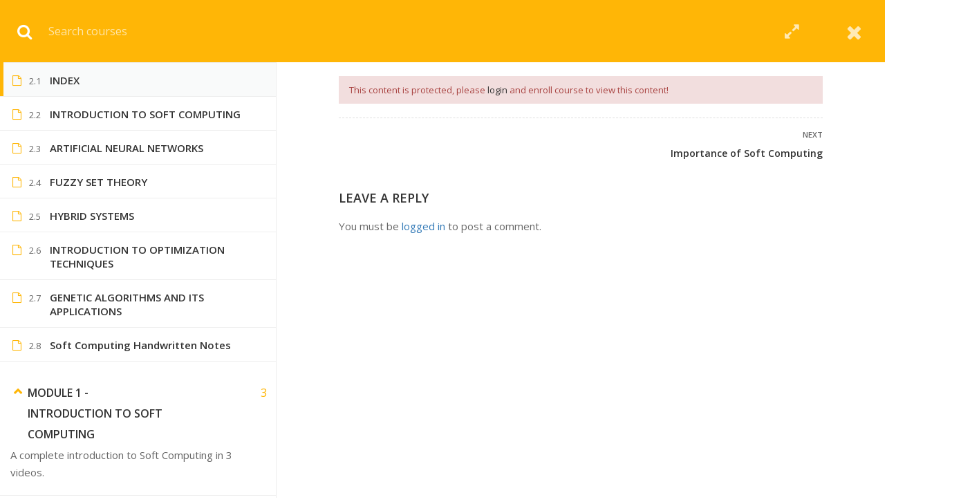

--- FILE ---
content_type: text/html; charset=UTF-8
request_url: https://lastmomenttuitions.com/course/soft-computing/lessons/index-2/
body_size: 22847
content:
<!DOCTYPE html>
<html itemscope itemtype="http://schema.org/WebPage" lang="en-US" prefix="og: https://ogp.me/ns#">
<head>
	<meta charset="UTF-8">
	<meta name="viewport" content="width=device-width, initial-scale=1">
	<link rel="profile" href="https://gmpg.org/xfn/11">
	<link rel="pingback" href="https://lastmomenttuitions.com/xmlrpc.php">
	<!-- Manifest added by SuperPWA - Progressive Web Apps Plugin For WordPress -->
<link rel="manifest" href="/superpwa-manifest.json">
<meta name="theme-color" content="#D5E0EB">
<!-- / SuperPWA.com -->
    <script type="text/javascript">
        /* <![CDATA[ */
        var ajaxurl = "https://lastmomenttuitions.com/wp-admin/admin-ajax.php";
        /* ]]> */
    </script>
	<style>
#wpadminbar #wp-admin-bar-wccp_free_top_button .ab-icon:before {
	content: "\f160";
	color: #02CA02;
	top: 3px;
}
#wpadminbar #wp-admin-bar-wccp_free_top_button .ab-icon {
	transform: rotate(45deg);
}
</style>
<meta name="facebook-domain-verification" content="dcmmq44n7e6bn2p1hmi8t0ymnly93t" />

<!-- Search Engine Optimization by Rank Math - https://s.rankmath.com/home -->
<title>Soft Computing Series - Last Moment Tuitions</title>
<meta name="description" content="Soft Computing Students will try to familiarize with soft computing concepts .Prerequisite for these subject are NIL,Probability and Statistics, C++/Java/Matlab"/>
<meta name="robots" content="follow, index, max-snippet:-1, max-video-preview:-1, max-image-preview:large"/>
<link rel="canonical" href="https://lastmomenttuitions.com/course/soft-computing/" />
<meta property="og:locale" content="en_US">
<meta property="og:type" content="article">
<meta property="og:title" content="Soft Computing Series - Last Moment Tuitions">
<meta property="og:description" content="Soft Computing Students will try to familiarize with soft computing concepts .Prerequisite for these subject are NIL,Probability and Statistics, C++/Java/Matlab">
<meta property="og:url" content="https://lastmomenttuitions.com/course/soft-computing/">
<meta property="og:site_name" content="Last Moment Tuitions">
<meta property="og:updated_time" content="2022-04-02T11:51:50+00:00">
<meta property="og:image" content="https://lastmomenttuitions.com/wp-content/uploads/2019/08/soft-computing-1.jpg">
<meta property="og:image:secure_url" content="https://lastmomenttuitions.com/wp-content/uploads/2019/08/soft-computing-1.jpg">
<meta property="og:image:width" content="1232">
<meta property="og:image:height" content="924">
<meta property="og:image:alt" content="Soft Computing">
<meta property="og:image:type" content="image/jpeg">
<meta name="twitter:card" content="summary_large_image">
<meta name="twitter:title" content="Soft Computing Series - Last Moment Tuitions">
<meta name="twitter:description" content="Soft Computing Students will try to familiarize with soft computing concepts .Prerequisite for these subject are NIL,Probability and Statistics, C++/Java/Matlab">
<meta name="twitter:image" content="https://lastmomenttuitions.com/wp-content/uploads/2019/08/soft-computing-1.jpg">
<script type="application/ld+json" class="rank-math-schema">{"@context":"https://schema.org","@graph":[{"@type":["Organization","Person"],"@id":"https://lastmomenttuitions.com/#person","name":"Last Moment Tuitions","url":"https://lastmomenttuitions.com"},{"@type":"WebSite","@id":"https://lastmomenttuitions.com/#website","url":"https://lastmomenttuitions.com","name":"Last Moment Tuitions","publisher":{"@id":"https://lastmomenttuitions.com/#person"},"inLanguage":"en-US","potentialAction":{"@type":"SearchAction","target":"https://lastmomenttuitions.com/?s={search_term_string}","query-input":"required name=search_term_string"}},{"@type":"ImageObject","@id":"https://lastmomenttuitions.com/course/soft-computing/#primaryImage","url":"https://lastmomenttuitions.com/wp-content/uploads/2019/08/soft-computing-1.jpg","width":1232,"height":924},{"@type":"WebPage","@id":"https://lastmomenttuitions.com/course/soft-computing/#webpage","url":"https://lastmomenttuitions.com/course/soft-computing/","name":"Soft Computing Series - Last Moment Tuitions","datePublished":"2018-08-06T11:30:54+00:00","dateModified":"2022-04-02T11:51:50+00:00","isPartOf":{"@id":"https://lastmomenttuitions.com/#website"},"primaryImageOfPage":{"@id":"https://lastmomenttuitions.com/course/soft-computing/#primaryImage"},"inLanguage":"en-US"},{"@type":"Course","name":"Soft Computing Series - Last Moment Tuitions","description":"Soft Computing Students will try to familiarize with soft computing concepts .Prerequisite for these subject are NIL,Probability and Statistics, C++/Java/Matlab","provider":{"@type":"Organization","name":"Last Moment Tuitions","sameAs":"www.lastmomenttuitions.com"},"image":{"@id":"https://lastmomenttuitions.com/course/soft-computing/#primaryImage"},"review":{"@type":"Review","datePublished":"2018-08-06GMT+053011:30:54+05:30","dateModified":"2022-04-02GMT+053011:51:50+05:30","author":{"@type":"Person","name":"sumer"},"reviewRating":{"@type":"Rating","ratingValue":"5"}},"@id":"https://lastmomenttuitions.com/course/soft-computing/#schema-1822987","isPartOf":{"@id":"https://lastmomenttuitions.com/course/soft-computing/#webpage"},"publisher":{"@id":"https://lastmomenttuitions.com/#person"},"inLanguage":"en-US","mainEntityOfPage":{"@id":"https://lastmomenttuitions.com/course/soft-computing/#webpage"}}]}</script>
<!-- /Rank Math WordPress SEO plugin -->

<link rel='dns-prefetch' href='//s.w.org' />
<link rel="alternate" type="application/rss+xml" title="Last Moment Tuitions &raquo; Feed" href="https://lastmomenttuitions.com/feed/" />
<link rel="alternate" type="application/rss+xml" title="Last Moment Tuitions &raquo; Comments Feed" href="https://lastmomenttuitions.com/comments/feed/" />
<link rel="alternate" type="application/rss+xml" title="Last Moment Tuitions &raquo; Soft Computing Series Comments Feed" href="https://lastmomenttuitions.com/course/soft-computing/feed/" />
<link rel='stylesheet' id='gradebook-css'  href='https://lastmomenttuitions.com/wp-content/plugins/learnpress-gradebook/assets/css/gradebook.css?ver=5.2.2' type='text/css' media='all' />
<link rel='stylesheet' id='learnpress-students-list-css'  href='https://lastmomenttuitions.com/wp-content/plugins/learnpress-students-list/assets/css/styles.css?ver=5.2.2' type='text/css' media='all' />
<link rel='stylesheet' id='lp-course-wishlist-style-css'  href='https://lastmomenttuitions.com/wp-content/plugins/learnpress-wishlist/assets/css/wishlist.css?ver=5.2.2' type='text/css' media='all' />
<link rel='stylesheet' id='lp-mycred-css'  href='https://lastmomenttuitions.com/wp-content/plugins/learnpress-mycred/assets/css/styles.css?ver=5.2.2' type='text/css' media='all' />
<link rel='stylesheet' id='mo-wp-bootstrap-social-css'  href='https://lastmomenttuitions.com/wp-content/plugins/miniorange-login-openid/includes/css/bootstrap-social.css?ver=5.2.2' type='text/css' media='all' />
<link rel='stylesheet' id='bootstrap_style_ass-css'  href='https://lastmomenttuitions.com/wp-content/plugins/miniorange-login-openid/includes/css/bootstrap-tour-standalone.css?version=5.1.4&#038;ver=5.2.2' type='text/css' media='all' />
<link rel='stylesheet' id='wc-block-style-css'  href='https://lastmomenttuitions.com/wp-content/plugins/woocommerce/assets/css/blocks/style.css?ver=3.6.7' type='text/css' media='all' />
<link rel='stylesheet' id='contact-form-7-css'  href='https://lastmomenttuitions.com/wp-content/plugins/contact-form-7/includes/css/styles.css?ver=5.1.4' type='text/css' media='all' />
<link rel='stylesheet' id='quiz-maker-css'  href='https://lastmomenttuitions.com/wp-content/plugins/quiz-maker/public/css/quiz-maker-public.css?ver=6.3.9.3' type='text/css' media='all' />
<link rel='stylesheet' id='wpmenucart-icons-css'  href='https://lastmomenttuitions.com/wp-content/plugins/woocommerce-menu-bar-cart/css/wpmenucart-icons.css?ver=5.2.2' type='text/css' media='all' />
<link rel='stylesheet' id='wpmenucart-fontawesome-css'  href='https://lastmomenttuitions.com/wp-content/plugins/woocommerce-menu-bar-cart/css/wpmenucart-fontawesome.css?ver=5.2.2' type='text/css' media='all' />
<link rel='stylesheet' id='wpmenucart-css'  href='https://lastmomenttuitions.com/wp-content/plugins/woocommerce-menu-bar-cart/css/wpmenucart-main.css?ver=5.2.2' type='text/css' media='all' />
<link rel='stylesheet' id='woocommerce-layout-css'  href='https://lastmomenttuitions.com/wp-content/plugins/woocommerce/assets/css/woocommerce-layout.css?ver=3.6.7' type='text/css' media='all' />
<link rel='stylesheet' id='woocommerce-general-css'  href='https://lastmomenttuitions.com/wp-content/plugins/woocommerce/assets/css/woocommerce.css?ver=3.6.7' type='text/css' media='all' />
<style id='woocommerce-inline-inline-css' type='text/css'>
.woocommerce form .form-row .required { visibility: visible; }
</style>
<link rel='stylesheet' id='wpems-countdown-css-css'  href='https://lastmomenttuitions.com/wp-content/plugins/wp-events-manager/inc/libraries//countdown/css/jquery.countdown.css?ver=5.2.2' type='text/css' media='all' />
<link rel='stylesheet' id='wpems-owl-carousel-css-css'  href='https://lastmomenttuitions.com/wp-content/plugins/wp-events-manager/inc/libraries//owl-carousel/css/owl.carousel.css?ver=5.2.2' type='text/css' media='all' />
<link rel='stylesheet' id='wpems-magnific-popup-css-css'  href='https://lastmomenttuitions.com/wp-content/plugins/wp-events-manager/inc/libraries//magnific-popup/css/magnific-popup.css?ver=5.2.2' type='text/css' media='all' />
<link rel='stylesheet' id='wpems-fronted-css-css'  href='https://lastmomenttuitions.com/wp-content/plugins/wp-events-manager/assets//css/frontend/events.min.css?ver=5.2.2' type='text/css' media='all' />
<link rel='stylesheet' id='certificates-css'  href='https://lastmomenttuitions.com/wp-content/plugins/learnpress-certificates/assets/css/certificates.css?ver=5.2.2' type='text/css' media='all' />
<link rel='stylesheet' id='ivory-search-styles-css'  href='https://lastmomenttuitions.com/wp-content/plugins/add-search-to-menu/public/css/ivory-search.min.css?ver=4.5.11' type='text/css' media='all' />
<link rel='stylesheet' id='megamenu-css'  href='https://lastmomenttuitions.com/wp-content/uploads/maxmegamenu/style.css?ver=06688d' type='text/css' media='all' />
<link rel='stylesheet' id='dashicons-css'  href='https://lastmomenttuitions.com/wp-includes/css/dashicons.min.css?ver=5.2.2' type='text/css' media='all' />
<link rel='stylesheet' id='wpdreams-asl-basic-css'  href='https://lastmomenttuitions.com/wp-content/plugins/ajax-search-lite/css/style.basic.css?ver=4.8.6' type='text/css' media='all' />
<link rel='stylesheet' id='wpdreams-ajaxsearchlite-css'  href='https://lastmomenttuitions.com/wp-content/plugins/ajax-search-lite/css/style-curvy-red.css?ver=4.8.6' type='text/css' media='all' />
<link rel='stylesheet' id='mycred-front-css'  href='https://lastmomenttuitions.com/wp-content/plugins/mycred/assets/css/mycred-front.css?ver=1.8.4.2' type='text/css' media='all' />
<link rel='stylesheet' id='lp-coming-soon-course-css'  href='https://lastmomenttuitions.com/wp-content/plugins/learnpress-coming-soon-courses/assets/css/coming-soon-course.css?ver=5.2.2' type='text/css' media='all' />
<!--[if lt IE 9]>
<link rel='stylesheet' id='vc_lte_ie9-css'  href='https://lastmomenttuitions.com/wp-content/plugins/js_composer/assets/css/vc_lte_ie9.min.css?ver=6.0.5' type='text/css' media='screen' />
<![endif]-->
<link rel='stylesheet' id='sccss_style-css'  href='https://lastmomenttuitions.com/?sccss=1&#038;ver=5.2.2' type='text/css' media='all' />
<link rel='stylesheet' id='learn-press-bundle-css'  href='https://lastmomenttuitions.com/wp-content/plugins/learnpress/assets/css/bundle.min.css?nocache=1768753667.3874&#038;ver=3.2.7.2' type='text/css' media='all' />
<link rel='stylesheet' id='font-awesome-css'  href='https://lastmomenttuitions.com/wp-content/plugins/js_composer/assets/lib/bower/font-awesome/css/font-awesome.min.css?ver=6.0.5' type='text/css' media='all' />
<link rel='stylesheet' id='ionicons-css'  href='https://lastmomenttuitions.com/wp-content/themes/eduma/assets/css/ionicons.min.css?ver=5.2.2' type='text/css' media='all' />
<link rel='stylesheet' id='font-pe-icon-7-css'  href='https://lastmomenttuitions.com/wp-content/themes/eduma/assets/css/font-pe-icon-7.css?ver=5.2.2' type='text/css' media='all' />
<link rel='stylesheet' id='flaticon-css'  href='https://lastmomenttuitions.com/wp-content/themes/eduma/assets/css/flaticon.css?ver=5.2.2' type='text/css' media='all' />
<link rel='stylesheet' id='thim-custom-vc-css'  href='https://lastmomenttuitions.com/wp-content/themes/eduma/assets/css/custom-vc.css?ver=4.0.3' type='text/css' media='all' />
<link rel='stylesheet' id='thim-style-css'  href='https://lastmomenttuitions.com/wp-content/themes/eduma/style.css?ver=4.0.3' type='text/css' media='all' />
<link rel='stylesheet' id='thim-style-options-css'  href='https://lastmomenttuitions.com/wp-content/uploads/tc_stylesheets/eduma.1756025035.css?ver=5.2.2' type='text/css' media='all' />
<style type="text/css">.wps-ic-lazy-image {opacity:0;}.wps-ic-no-lazy-loaded {opacity:1;}.ic-fade-in {
animation: ICfadeIn ease 1s;
-webkit-animation: ICfadeIn ease 1s;
-moz-animation: ICfadeIn ease 1s;
-o-animation: ICfadeIn ease 1s;
-ms-animation: ICfadeIn ease 1s;
}
@keyframes ICfadeIn {
0% {opacity:0;}
100% {opacity:1;}
}

@-moz-keyframes ICfadeIn {
0% {opacity:0;}
100% {opacity:1;}
}

@-webkit-keyframes ICfadeIn {
0% {opacity:0;}
100% {opacity:1;}
}

@-o-keyframes ICfadeIn {
0% {opacity:0;}
100% {opacity:1;}
}

@-ms-keyframes ICfadeIn {
0% {opacity:0;}
100% {opacity:1;}
}</style>    <script>window.LP_DEBUG = true;</script>
	<script type='text/javascript' src='https://lastmomenttuitions.com/wp-includes/js/jquery/jquery.js?ver=1.12.4-wp'></script>
<script type='text/javascript' src='https://lastmomenttuitions.com/wp-includes/js/jquery/jquery-migrate.min.js?ver=1.4.1'></script>
<script type='text/javascript' src='https://lastmomenttuitions.com/wp-includes/js/underscore.min.js?ver=1.8.3'></script>
<script type='text/javascript' src='https://lastmomenttuitions.com/wp-content/plugins/learnpress-gradebook/assets/js/table-js.js?ver=5.2.2'></script>
<script type='text/javascript' src='https://lastmomenttuitions.com/wp-content/plugins/learnpress-gradebook/assets/js/gradebook.js?ver=5.2.2'></script>
<script type='text/javascript' src='https://lastmomenttuitions.com/wp-content/plugins/learnpress-students-list/assets/js/scripts.js?ver=5.2.2'></script>
<script type='text/javascript' src='https://lastmomenttuitions.com/wp-content/plugins/learnpress-wishlist/assets/js/wishlist.js?ver=5.2.2'></script>
<script type='text/javascript' src='https://lastmomenttuitions.com/wp-content/plugins/wp-compress-image-optimizer/assets/js/all-in-one-no-lazy.min.js?ver=5.01.08'></script>
<script type='text/javascript'>
/* <![CDATA[ */
var wpc_vars = {"ajaxurl":"https:\/\/lastmomenttuitions.com\/wp-admin\/admin-ajax.php","spinner":"https:\/\/lastmomenttuitions.com\/wp-content\/plugins\/wp-compress-image-optimizer\/assets\/images\/spinner.svg","slider_images":"false","high_res":"false","real_user":"true","webp_enabled":"true","retina_enabled":"true","exif_enabled":"false","adaptive_enabled":"true","speed_test":"","js_debug":""};
/* ]]> */
</script>
<script type='text/javascript' src='https://lastmomenttuitions.com/wp-content/plugins/wp-compress-image-optimizer/assets/js/local.no-lazy.min.js?ver=5.01.08'></script>
<script type='text/javascript'>
/* <![CDATA[ */
var wpmenucart_ajax_assist = {"shop_plugin":"woocommerce","always_display":""};
/* ]]> */
</script>
<script type='text/javascript' src='https://lastmomenttuitions.com/wp-content/plugins/woocommerce-menu-bar-cart/javascript/wpmenucart-ajax-assist.js?ver=5.2.2'></script>
<script type='text/javascript' src='https://lastmomenttuitions.com/wp-content/plugins/woocommerce/assets/js/jquery-blockui/jquery.blockUI.min.js?ver=2.70'></script>
<script type='text/javascript'>
/* <![CDATA[ */
var wc_add_to_cart_params = {"ajax_url":"\/wp-admin\/admin-ajax.php","wc_ajax_url":"\/?wc-ajax=%%endpoint%%","i18n_view_cart":"View cart","cart_url":"https:\/\/lastmomenttuitions.com\/cart\/","is_cart":"","cart_redirect_after_add":"no"};
/* ]]> */
</script>
<script type='text/javascript' src='https://lastmomenttuitions.com/wp-content/plugins/woocommerce/assets/js/frontend/add-to-cart.min.js?ver=3.6.7'></script>
<script type='text/javascript' src='https://lastmomenttuitions.com/wp-content/plugins/learnpress-certificates/assets/js/fabric.js?ver=5.2.2'></script>
<script type='text/javascript' src='https://lastmomenttuitions.com/wp-content/plugins/learnpress-certificates/assets/js/download.js?ver=5.2.2'></script>
<script type='text/javascript' src='https://lastmomenttuitions.com/wp-content/plugins/learnpress-certificates/assets/js/certificates.js?r=1768753667.3857&#038;ver=5.2.2'></script>
<script type='text/javascript' src='https://lastmomenttuitions.com/wp-content/plugins/learnpress-woo-payment/assets/script.js?ver=5.2.2'></script>
<script type='text/javascript' src='https://lastmomenttuitions.com/wp-content/plugins/js_composer/assets/js/vendors/woocommerce-add-to-cart.js?ver=6.0.5'></script>
<script type='text/javascript' src='https://lastmomenttuitions.com/wp-content/plugins/learnpress-coming-soon-courses/assets/js/jquery.mb-coming-soon.min.js?ver=5.2.2'></script>
<script type='text/javascript' src='https://lastmomenttuitions.com/wp-content/plugins/learnpress-coming-soon-courses/assets/js/coming-soon-course.js?ver=5.2.2'></script>
<script type='text/javascript' src='https://lastmomenttuitions.com/wp-content/plugins/learnpress/assets/js/vendor/plugins.all.js?nocache=1768753667.3874&#038;ver=3.2.7.2'></script>
<script type='text/javascript'>
/* <![CDATA[ */
var userSettings = {"url":"\/","uid":"0","time":"1768753667","secure":"1"};
/* ]]> */
</script>
<script type='text/javascript' src='https://lastmomenttuitions.com/wp-includes/js/utils.min.js?ver=5.2.2'></script>
<script type='text/javascript'>
/* <![CDATA[ */
var lpGlobalSettings = {"url":"https:\/\/lastmomenttuitions.com\/course\/soft-computing\/lessons\/index-2\/","siteurl":"https:\/\/lastmomenttuitions.com","ajax":"https:\/\/lastmomenttuitions.com\/wp-admin\/admin-ajax.php","theme":"eduma","localize":{"button_ok":"OK","button_cancel":"Cancel","button_yes":"Yes","button_no":"No"}};
/* ]]> */
</script>
<script type='text/javascript' src='https://lastmomenttuitions.com/wp-content/plugins/learnpress/assets/js/global.js?nocache=1768753667.3874&#038;ver=3.2.7.2'></script>
<script type='text/javascript' src='https://lastmomenttuitions.com/wp-content/plugins/learnpress/assets/js/utils.js?nocache=1768753667.3874&#038;ver=3.2.7.2'></script>
<script type='text/javascript' src='https://lastmomenttuitions.com/wp-content/plugins/learnpress/assets/js/frontend/learnpress.js?nocache=1768753667.3874&#038;ver=3.2.7.2'></script>
<script type='text/javascript'>
/* <![CDATA[ */
var lpCheckoutSettings = {"ajaxurl":"https:\/\/lastmomenttuitions.com","user_waiting_payment":null,"user_checkout":"","i18n_processing":"Processing","i18n_redirecting":"Redirecting","i18n_invalid_field":"Invalid field","i18n_unknown_error":"Unknown error","i18n_place_order":"Place order"};
/* ]]> */
</script>
<script type='text/javascript' src='https://lastmomenttuitions.com/wp-content/plugins/learnpress/assets/js/frontend/checkout.js?nocache=1768753667.3874&#038;ver=3.2.7.2'></script>
<script type='text/javascript' src='https://lastmomenttuitions.com/wp-content/plugins/learnpress/assets/js/frontend/course.js?nocache=1768753667.3874&#038;ver=3.2.7.2'></script>
<script type='text/javascript' src='https://lastmomenttuitions.com/wp-content/plugins/learnpress/assets/js/frontend/become-teacher.js?nocache=1768753667.3874&#038;ver=3.2.7.2'></script>
<link rel='https://api.w.org/' href='https://lastmomenttuitions.com/wp-json/' />
<link rel="EditURI" type="application/rsd+xml" title="RSD" href="https://lastmomenttuitions.com/xmlrpc.php?rsd" />
<link rel="wlwmanifest" type="application/wlwmanifest+xml" href="https://lastmomenttuitions.com/wp-includes/wlwmanifest.xml" /> 
<meta name="generator" content="WordPress 5.2.2" />
<link rel='shortlink' href='https://lastmomenttuitions.com/?p=9459' />
<link rel="alternate" type="application/json+oembed" href="https://lastmomenttuitions.com/wp-json/oembed/1.0/embed?url=https%3A%2F%2Flastmomenttuitions.com%2Fcourse%2Fsoft-computing%2F" />
<link rel="alternate" type="text/xml+oembed" href="https://lastmomenttuitions.com/wp-json/oembed/1.0/embed?url=https%3A%2F%2Flastmomenttuitions.com%2Fcourse%2Fsoft-computing%2F&#038;format=xml" />
		<script type="text/javascript">
			//<![CDATA[
			var show_msg = '';
			if (show_msg !== '0') {
				var options = {view_src: "View Source is disabled!", inspect_elem: "Inspect Element is disabled!", right_click: "Right click is disabled!", copy_cut_paste_content: "Cut/Copy/Paste is disabled!", image_drop: "Image Drag-n-Drop is disabled!" }
			} else {
				var options = '';
			}

         	function nocontextmenu(e) { return false; }
         	document.oncontextmenu = nocontextmenu;
         	document.ondragstart = function() { return false;}

			document.onmousedown = function (event) {
				event = (event || window.event);
				if (event.keyCode === 123) {
					if (show_msg !== '0') {show_toast('inspect_elem');}
					return false;
				}
			}
			document.onkeydown = function (event) {
				event = (event || window.event);
				//alert(event.keyCode);   return false;
				if (event.keyCode === 123 ||
						event.ctrlKey && event.shiftKey && event.keyCode === 73 ||
						event.ctrlKey && event.shiftKey && event.keyCode === 75) {
					if (show_msg !== '0') {show_toast('inspect_elem');}
					return false;
				}
				if (event.ctrlKey && event.keyCode === 85) {
					if (show_msg !== '0') {show_toast('view_src');}
					return false;
				}
			}
			function addMultiEventListener(element, eventNames, listener) {
				var events = eventNames.split(' ');
				for (var i = 0, iLen = events.length; i < iLen; i++) {
					element.addEventListener(events[i], function (e) {
						e.preventDefault();
						if (show_msg !== '0') {
							show_toast(listener);
						}
					});
				}
			}
			addMultiEventListener(document, 'contextmenu', 'right_click');
			addMultiEventListener(document, 'cut copy paste print', 'copy_cut_paste_content');
			addMultiEventListener(document, 'drag drop', 'image_drop');
			function show_toast(text) {
				var x = document.getElementById("amm_drcfw_toast_msg");
				x.innerHTML = eval('options.' + text);
				x.className = "show";
				setTimeout(function () {
					x.className = x.className.replace("show", "")
				}, 3000);
			}
		//]]>
		</script>
		<style type="text/css">body * :not(input):not(textarea){user-select:none !important; -webkit-touch-callout: none !important;  -webkit-user-select: none !important; -moz-user-select:none !important; -khtml-user-select:none !important; -ms-user-select: none !important;}#amm_drcfw_toast_msg{visibility:hidden;min-width:250px;margin-left:-125px;background-color:#333;color:#fff;text-align:center;border-radius:2px;padding:16px;position:fixed;z-index:999;left:50%;bottom:30px;font-size:17px}#amm_drcfw_toast_msg.show{visibility:visible;-webkit-animation:fadein .5s,fadeout .5s 2.5s;animation:fadein .5s,fadeout .5s 2.5s}@-webkit-keyframes fadein{from{bottom:0;opacity:0}to{bottom:30px;opacity:1}}@keyframes fadein{from{bottom:0;opacity:0}to{bottom:30px;opacity:1}}@-webkit-keyframes fadeout{from{bottom:30px;opacity:1}to{bottom:0;opacity:0}}@keyframes fadeout{from{bottom:30px;opacity:1}to{bottom:0;opacity:0}}</style>
		<style id='cw_css' >/*For main menu item adjustments*/

@media (min-width: 1200px)
{
.col-sm-12 {
    width: 1350px !important;
}
/*ul.nav.navbar-nav.menu-main-menu {*/
/*        width: 90%;*/
/*    }*/
    .navigation .width-navigation .navbar-nav > li > a, .navigation .width-navigation .navbar-nav > li > span {
        font-size: 11px !important;
        
    }
    .navigation .navbar-nav>li>a, .navigation .navbar-nav>li>span {
       
        padding: 12px 16px 25px !important;
    }
    .navigation .navbar-nav>li>a, .navigation .navbar-nav>li>span {
        
        padding: 12px 16px 25px !important;
    }
    div#lp-single-course {
        width: 90%;
    }
    form.checkout.woocommerce-checkout {
        width: 90%;
    }
    ul.woocommerce-error {
        width: 90%;
    }
    .woocommerce-info {
    width: 90%;
}
}
@media (max-width: 767px){
    .content-item-scrollable.scrollbar-light.scroll-content.scroll-scrollx_visible {
    overflow: initial !important;
}
/*Remove additional information tab*/
.woocommerce-additional-fields{
		display: none !important;
}
/*unsupported fas class for icons*/
.fas { font-family: 'FontAwesome' !important; }
/*.learn-press-video-intro {*/
    
/*    margin-left: -27px;*/
/*}*/
}
/*@media (min-width: 1025px)*/
/*{*/
/*.navigation .tm-table {*/
/*    display: block;*/
/*}*/
/*.navigation .width-navigation .navbar-nav > li > a, .navigation .width-navigation .navbar-nav > li > span {*/
/*    font-size: 10px;*/
/*    font-weight: 400;*/
/*}*/
/*}*/



/*temporary css*/
/*@media screen and (min-width: 1200px){*/
/*            .container:not(.is-max-desktop) {*/
/*                max-width: max-content !important;*/
/*            }*/
/*        }*/
/*        .vc_custom_1625293366396 {*/
/*             margin-right: 0px !important; */
/*             margin-left: 0px !important;*/
/*        }*/
/*        .container, .container-fluid {*/
/*            padding-left: 0;*/
/*            padding-right: 0;*/
/*        }*/</style><script id="wpcp_disable_selection" type="text/javascript">
var image_save_msg='You are not allowed to save images!';
	var no_menu_msg='Context Menu disabled!';
	var smessage = "Content is protected !!";

function disableEnterKey(e)
{
	var elemtype = e.target.tagName;
	
	elemtype = elemtype.toUpperCase();
	
	if (elemtype == "TEXT" || elemtype == "TEXTAREA" || elemtype == "INPUT" || elemtype == "PASSWORD" || elemtype == "SELECT" || elemtype == "OPTION" || elemtype == "EMBED")
	{
		elemtype = 'TEXT';
	}
	
	if (e.ctrlKey){
     var key;
     if(window.event)
          key = window.event.keyCode;     //IE
     else
          key = e.which;     //firefox (97)
    //if (key != 17) alert(key);
     if (elemtype!= 'TEXT' && (key == 97 || key == 65 || key == 67 || key == 99 || key == 88 || key == 120 || key == 26 || key == 85  || key == 86 || key == 83 || key == 43 || key == 73))
     {
		if(wccp_free_iscontenteditable(e)) return true;
		show_wpcp_message('You are not allowed to copy content or view source');
		return false;
     }else
     	return true;
     }
}


/*For contenteditable tags*/
function wccp_free_iscontenteditable(e)
{
	var e = e || window.event; // also there is no e.target property in IE. instead IE uses window.event.srcElement
  	
	var target = e.target || e.srcElement;

	var elemtype = e.target.nodeName;
	
	elemtype = elemtype.toUpperCase();
	
	var iscontenteditable = "false";
		
	if(typeof target.getAttribute!="undefined" ) iscontenteditable = target.getAttribute("contenteditable"); // Return true or false as string
	
	var iscontenteditable2 = false;
	
	if(typeof target.isContentEditable!="undefined" ) iscontenteditable2 = target.isContentEditable; // Return true or false as boolean

	if(target.parentElement.isContentEditable) iscontenteditable2 = true;
	
	if (iscontenteditable == "true" || iscontenteditable2 == true)
	{
		if(typeof target.style!="undefined" ) target.style.cursor = "text";
		
		return true;
	}
}

////////////////////////////////////
function disable_copy(e)
{	
	var e = e || window.event; // also there is no e.target property in IE. instead IE uses window.event.srcElement
	
	var elemtype = e.target.tagName;
	
	elemtype = elemtype.toUpperCase();
	
	if (elemtype == "TEXT" || elemtype == "TEXTAREA" || elemtype == "INPUT" || elemtype == "PASSWORD" || elemtype == "SELECT" || elemtype == "OPTION" || elemtype == "EMBED")
	{
		elemtype = 'TEXT';
	}
	
	if(wccp_free_iscontenteditable(e)) return true;
	
	var isSafari = /Safari/.test(navigator.userAgent) && /Apple Computer/.test(navigator.vendor);
	
	var checker_IMG = '';
	if (elemtype == "IMG" && checker_IMG == 'checked' && e.detail >= 2) {show_wpcp_message(alertMsg_IMG);return false;}
	if (elemtype != "TEXT")
	{
		if (smessage !== "" && e.detail == 2)
			show_wpcp_message(smessage);
		
		if (isSafari)
			return true;
		else
			return false;
	}	
}

//////////////////////////////////////////
function disable_copy_ie()
{
	var e = e || window.event;
	var elemtype = window.event.srcElement.nodeName;
	elemtype = elemtype.toUpperCase();
	if(wccp_free_iscontenteditable(e)) return true;
	if (elemtype == "IMG") {show_wpcp_message(alertMsg_IMG);return false;}
	if (elemtype != "TEXT" && elemtype != "TEXTAREA" && elemtype != "INPUT" && elemtype != "PASSWORD" && elemtype != "SELECT" && elemtype != "OPTION" && elemtype != "EMBED")
	{
		return false;
	}
}	
function reEnable()
{
	return true;
}
document.onkeydown = disableEnterKey;
document.onselectstart = disable_copy_ie;
if(navigator.userAgent.indexOf('MSIE')==-1)
{
	document.onmousedown = disable_copy;
	document.onclick = reEnable;
}
function disableSelection(target)
{
    //For IE This code will work
    if (typeof target.onselectstart!="undefined")
    target.onselectstart = disable_copy_ie;
    
    //For Firefox This code will work
    else if (typeof target.style.MozUserSelect!="undefined")
    {target.style.MozUserSelect="none";}
    
    //All other  (ie: Opera) This code will work
    else
    target.onmousedown=function(){return false}
    target.style.cursor = "default";
}
//Calling the JS function directly just after body load
window.onload = function(){disableSelection(document.body);};

//////////////////special for safari Start////////////////
var onlongtouch;
var timer;
var touchduration = 1000; //length of time we want the user to touch before we do something

var elemtype = "";
function touchstart(e) {
	var e = e || window.event;
  // also there is no e.target property in IE.
  // instead IE uses window.event.srcElement
  	var target = e.target || e.srcElement;
	
	elemtype = window.event.srcElement.nodeName;
	
	elemtype = elemtype.toUpperCase();
	
	if(!wccp_pro_is_passive()) e.preventDefault();
	if (!timer) {
		timer = setTimeout(onlongtouch, touchduration);
	}
}

function touchend() {
    //stops short touches from firing the event
    if (timer) {
        clearTimeout(timer);
        timer = null;
    }
	onlongtouch();
}

onlongtouch = function(e) { //this will clear the current selection if anything selected
	
	if (elemtype != "TEXT" && elemtype != "TEXTAREA" && elemtype != "INPUT" && elemtype != "PASSWORD" && elemtype != "SELECT" && elemtype != "EMBED" && elemtype != "OPTION")	
	{
		if (window.getSelection) {
			if (window.getSelection().empty) {  // Chrome
			window.getSelection().empty();
			} else if (window.getSelection().removeAllRanges) {  // Firefox
			window.getSelection().removeAllRanges();
			}
		} else if (document.selection) {  // IE?
			document.selection.empty();
		}
		return false;
	}
};

document.addEventListener("DOMContentLoaded", function(event) { 
    window.addEventListener("touchstart", touchstart, false);
    window.addEventListener("touchend", touchend, false);
});

function wccp_pro_is_passive() {

  var cold = false,
  hike = function() {};

  try {
	  const object1 = {};
  var aid = Object.defineProperty(object1, 'passive', {
  get() {cold = true}
  });
  window.addEventListener('test', hike, aid);
  window.removeEventListener('test', hike, aid);
  } catch (e) {}

  return cold;
}
/*special for safari End*/
</script>
<script id="wpcp_disable_Right_Click" type="text/javascript">
document.ondragstart = function() { return false;}
	function nocontext(e) {
	   return false;
	}
	document.oncontextmenu = nocontext;
</script>
<style>
.unselectable
{
-moz-user-select:none;
-webkit-user-select:none;
cursor: default;
}
html
{
-webkit-touch-callout: none;
-webkit-user-select: none;
-khtml-user-select: none;
-moz-user-select: none;
-ms-user-select: none;
user-select: none;
-webkit-tap-highlight-color: rgba(0,0,0,0);
}
</style>
<script id="wpcp_css_disable_selection" type="text/javascript">
var e = document.getElementsByTagName('body')[0];
if(e)
{
	e.setAttribute('unselectable',"on");
}
</script>
<link rel="icon" type="image/png" href="/wp-content/uploads/fbrfg/favicon-96x96.png" sizes="96x96" />
<link rel="icon" type="image/svg+xml" href="/wp-content/uploads/fbrfg/favicon.svg" />
<link rel="shortcut icon" href="/wp-content/uploads/fbrfg/favicon.ico" />
<link rel="apple-touch-icon" sizes="180x180" href="/wp-content/uploads/fbrfg/apple-touch-icon.png" />
<link rel="manifest" href="/wp-content/uploads/fbrfg/site.webmanifest" />	<noscript><style>.woocommerce-product-gallery{ opacity: 1 !important; }</style></noscript>
	            <script type="text/javascript">
                function tc_insert_internal_css(css) {
                    var tc_style = document.createElement("style");
                    tc_style.type = "text/css";
                    tc_style.setAttribute('data-type', 'tc-internal-css');
                    var tc_style_content = document.createTextNode(css);
                    tc_style.appendChild(tc_style_content);
                    document.head.appendChild(tc_style);
                }
            </script>
			                <link href='//fonts.googleapis.com/css?family=Open+Sans' rel='stylesheet' type='text/css'>
                <meta name="generator" content="Powered by WPBakery Page Builder - drag and drop page builder for WordPress."/>
                <style type="text/css">
                    <!--
                    
            @font-face {
                font-family: 'aslsicons2';
                src: url('https://lastmomenttuitions.com/wp-content/plugins/ajax-search-lite/css/fonts/icons2.eot');
                src: url('https://lastmomenttuitions.com/wp-content/plugins/ajax-search-lite/css/fonts/icons2.eot?#iefix') format('embedded-opentype'),
                     url('https://lastmomenttuitions.com/wp-content/plugins/ajax-search-lite/css/fonts/icons2.woff2') format('woff2'),
                     url('https://lastmomenttuitions.com/wp-content/plugins/ajax-search-lite/css/fonts/icons2.woff') format('woff'),
                     url('https://lastmomenttuitions.com/wp-content/plugins/ajax-search-lite/css/fonts/icons2.ttf') format('truetype'),
                     url('https://lastmomenttuitions.com/wp-content/plugins/ajax-search-lite/css/fonts/icons2.svg#icons') format('svg');
                font-weight: normal;
                font-style: normal;
            }
            div[id*='ajaxsearchlitesettings'].searchsettings .asl_option_inner label {
                font-size: 0px !important;
                color: rgba(0, 0, 0, 0);
            }
            div[id*='ajaxsearchlitesettings'].searchsettings .asl_option_inner label:after {
                font-size: 11px !important;
                position: absolute;
                top: 0;
                left: 0;
                z-index: 1;
            }
            div[id*='ajaxsearchlite'].wpdreams_asl_container {
                width: 100%;
                margin: 0px 0px 0px 0px;
            }
            div[id*='ajaxsearchliteres'].wpdreams_asl_results div.resdrg span.highlighted {
                font-weight: bold;
                color: FFFFFF;
                background-color: FFFFFF;
            }
            div[id*='ajaxsearchliteres'].wpdreams_asl_results .results div.asl_image {
                width: 40px;
                height: 40px;
            }
            div.asl_r .results {
                max-height: none;
            }
            
                div.asl_m.asl_w {
                    border:1px none rgba(255, 255, 255, 1) !important;border-radius:0px 0px 0px 0px !important;
                    box-shadow: none !important;
                }
                div.asl_m.asl_w .probox {border: none !important;}
                
                div.asl_r.asl_w.vertical .results .item::after {
                    display: block;
                    position: absolute;
                    bottom: 0;
                    content: '';
                    height: 1px;
                    width: 100%;
                    background: #D8D8D8;
                }
                div.asl_r.asl_w.vertical .results .item.asl_last_item::after {
                    display: none;
                }
                                    -->
                </style>
                            <script type="text/javascript">
                if ( typeof _ASL !== "undefined" && _ASL !== null && typeof _ASL.initialize !== "undefined" )
                    _ASL.initialize();
            </script>
            

<!-- CJT Global Block (1) - Topbar (Double Header) CSS - START -->
<style>
#topbar .topbar {
    position: relative;
    font-size: 16px;
    min-height: 44px;
    border-bottom: 1px solid #eee;
}
#topbar .topbar {
    min-height: 45px;
}
#topbar .topbar.topbar-scheme--dark {
    color: #000;
    background-color: #FFB606;
    border-color: #FFB606;
    font-family: Poppins,Arial, Helvetica, sans-serif;
    line-height: 22px;
    font-weight: 400;
    font-style: normal;
}
#topbar .text-xs-center {
    text-align: center!important;
}
#topbar .topbar .topbar-center{
    line-height: 45px;
}
    @media only screen and (max-width: 600px) {
       #topbar .topbar .topbar-center{
          line-height: normal; padding:3px;
    }
}
#topbar .topbar .container{
    margin-left: auto;
    margin-right: auto;
    padding-left: 15px;
    padding-right: 15px;
}
#topbar .topbar-close-btn, .topbar-open-btn {
    display: inline-block;
    font-size: 0;
    text-align: center;
    position: absolute;
    right: 0;
    top: 0;
}
#topbar .topbar .topbar-close-btn {
    height: 45px;
    width: 45px;
}
#topbar .topbar.topbar-scheme--dark a.topbar-close-btn {
    color: #000;
    background-color: transparent;
    text-decoration: none;
}
#topbar .star-rating:before , .topbar-close-btn:before{
    font-family: Ionicons;
    font-style: normal;
    font-weight: 400;
    font-variant: normal;
    text-transform: none;
    line-height: 1;
}
#topbar .topbar-close-btn:before {
    display: inline-block;
    font-size: 30px;
    content: "";
    line-height: 45px;
}
.menu-hidden{
    -webkit-transform: none !important;
  transform: none !important;
 
}
#top_banner .top-banner-search{
    top:78px !important;
}
.vc_separator h4{
    font-size:22px;
}
#masthead.affix-top #magic-line{
	bottom: 60px !important;
} 
#masthead.affix #magic-line{
	bottom: 46px !important;
} 
#masthead.affix.menu-hidden #magic-line{
	bottom: 46px !important;
} 
/*.top_site_main{*/
   
/*    background-image: url("/wp-content/uploads/2019/08/back-wall-course.png") !important;*/
/*}*/
</style>
<!-- CJT Global Block (1) - Topbar (Double Header) CSS - END -->



<!-- CJT Global Block (31) - Single Notes Download Button CSS - START -->
<style>
    body.single-lp_course .content-item-summary .lp-button{
        padding:15px 50px !important;
        background-color: #337AB7;
    }
    body.single-lp_course .content-item-summary .lp-button:hover{
        background-color: #FFB606;
    }
    body.single-lp_course.viewing-course-item .lp-button a{
        color: #fff;
        font-weight: 600;
    }
    
    body.single-lp_course .lesson-description h1 + p{
        text-align: center;
    }
    body.single-lp_course .course-sample .lp-button.sample-course{
        padding:15px 50px !important;
        background-color: #337AB7;
    }
    body.single-lp_course .course-sample .lp-button.sample-course a{
        color: #fff;
        font-size: 18px;
    }
    .course-download-btn{
    color: #fff !important;
    font-size: 18px !important;
    }
</style>
<!-- CJT Global Block (31) - Single Notes Download Button CSS - END -->



<!-- CJT Global Block (58) - Single Product View Cart Button - START -->
<style>
body.single-lp_course .woocommerce-message:last-child .button.wc-forward{
    display: block !important;
}
body.single-lp_course .course-payment .woocommerce-message:last-child .button.wc-forward {
    display: block !important;
}
body.single-lp_course .course-payment .woocommerce-message:nth-last-child(2) .button.wc-forward {
    display: none !important;
}

</style>
<!-- CJT Global Block (58) - Single Product View Cart Button - END -->

<link rel="icon" href="https://lastmomenttuitions81f93.zapwp.com/minify:false/asset:https://lastmomenttuitions.com/wp-content/uploads/2025/08/cropped-Gold-and-White-Real-Estate-Agency-Logo-Template-1-32x32.png" sizes="32x32" />
<link rel="icon" href="https://lastmomenttuitions81f93.zapwp.com/minify:false/asset:https://lastmomenttuitions.com/wp-content/uploads/2025/08/cropped-Gold-and-White-Real-Estate-Agency-Logo-Template-1-192x192.png" sizes="192x192" />
<link rel="apple-touch-icon-precomposed" href="https://lastmomenttuitions81f93.zapwp.com/minify:false/asset:https://lastmomenttuitions.com/wp-content/uploads/2025/08/cropped-Gold-and-White-Real-Estate-Agency-Logo-Template-1-180x180.png" />
<meta name="msapplication-TileImage" content="https://lastmomenttuitions81f93.zapwp.com/minify:false/asset:https://lastmomenttuitions.com/wp-content/uploads/2025/08/cropped-Gold-and-White-Real-Estate-Agency-Logo-Template-1-270x270.png" />
		<script type="text/javascript">
            if (typeof ajaxurl === 'undefined') {
                /* <![CDATA[ */
                var ajaxurl = "https://lastmomenttuitions.com/wp-admin/admin-ajax.php";
                /* ]]> */
            }
		</script>
		<noscript><style> .wpb_animate_when_almost_visible { opacity: 1; }</style></noscript><style type="text/css">/** Mega Menu CSS: fs **/</style>
<!-- WooCommerce Google Analytics Integration -->
		<script type='text/javascript'>
			var gaProperty = 'UA-109091694-1';
			var disableStr = 'ga-disable-' + gaProperty;
			if ( document.cookie.indexOf( disableStr + '=true' ) > -1 ) {
				window[disableStr] = true;
			}
			function gaOptout() {
				document.cookie = disableStr + '=true; expires=Thu, 31 Dec 2099 23:59:59 UTC; path=/';
				window[disableStr] = true;
			}
		</script><script async src="https://www.googletagmanager.com/gtag/js?id=UA-109091694-1"></script>
		<script>
		window.dataLayer = window.dataLayer || [];
		function gtag(){dataLayer.push(arguments);}
		gtag('js', new Date());
		gtag('set', 'developer_id.dOGY3NW', true);

		gtag('config', 'UA-109091694-1', {
			'allow_google_signals': true,
			'link_attribution': false,
			'anonymize_ip': true,
			'linker':{
				'domains': [],
				'allow_incoming': false,
			},
			'custom_map': {
				'dimension1': 'logged_in'
			},
			'logged_in': 'no'
		} );

		
		</script>
		
		<!-- /WooCommerce Google Analytics Integration --></head>


<body class="lp_course-template-default single single-lp_course postid-9459 wp-embed-responsive eduma learnpress learnpress-page woocommerce-no-js unselectable thim-body-preload bg-boxed-image thim-popup-feature wpb-js-composer js-comp-ver-6.0.5 vc_responsive course-item-popup viewing-course-item viewing-course-item-9505 course-item-lp_lesson" id="thim-body">
			<div id="preload">
				<div class="sk-wave">
										        <div class="sk-rect sk-rect1"></div>
										        <div class="sk-rect sk-rect2"></div>
										        <div class="sk-rect sk-rect3"></div>
										        <div class="sk-rect sk-rect4"></div>
										        <div class="sk-rect sk-rect5"></div>
										      </div>			</div>
		<!-- Mobile Menu-->
<div class="mobile-menu-wrapper">
    <div class="mobile-menu-inner">
        <div class="icon-wrapper">
            <div class="menu-mobile-effect navbar-toggle close-icon" data-effect="mobile-effect">
                <span class="icon-bar"></span>
                <span class="icon-bar"></span>
                <span class="icon-bar"></span>
            </div>
        </div>
        <nav class="mobile-menu-container mobile-effect">
            <ul class="nav navbar-nav">
	<li id="menu-item-167537" class="menu-item menu-item-type-post_type menu-item-object-page menu-item-home menu-item-167537 tc-menu-item tc-menu-depth-0 tc-menu-align-left tc-menu-layout-default"><a href="https://lastmomenttuitions.com/" class="tc-menu-inner"><span class='tc-icon dashicons dashicons-admin-home'></span>Home</a></li>
<li id="menu-item-154114" class="menu-item menu-item-type-custom menu-item-object-custom menu-item-has-children menu-item-154114 tc-menu-item tc-menu-depth-0 tc-menu-align-left tc-menu-layout-default"><a href="#" class="tc-menu-inner"><span class='tc-icon dashicons dashicons-welcome-learn-more'></span>Engineering</a>
<ul class="sub-menu">
	<li id="menu-item-155725" class="menu-item menu-item-type-custom menu-item-object-custom menu-item-has-children menu-item-155725 tc-menu-item tc-menu-depth-1 tc-menu-align-left"><a href="#" class="tc-menu-inner tc-megamenu-title"><span class='tc-icon fa fa-graduation-cap'></span>Engineering Courses</a>
	<ul class="sub-menu">
		<li id="menu-item-167308" class="menu-item menu-item-type-custom menu-item-object-custom menu-item-167308 tc-menu-item tc-menu-depth-2 tc-menu-align-left"><a href="/first-year-engineering-courses/" class="tc-menu-inner"><span class='tc-icon fa fa-flask'></span>First Year</a></li>
		<li id="menu-item-167309" class="menu-item menu-item-type-custom menu-item-object-custom menu-item-167309 tc-menu-item tc-menu-depth-2 tc-menu-align-left"><a href="/computer-engineering-courses/" class="tc-menu-inner"><span class='tc-icon fa fa-desktop'></span>Computer Engineering</a></li>
		<li id="menu-item-167310" class="menu-item menu-item-type-custom menu-item-object-custom menu-item-167310 tc-menu-item tc-menu-depth-2 tc-menu-align-left"><a href="/it-engineering-courses/" class="tc-menu-inner"><span class='tc-icon fa fa-laptop'></span>Information Technology</a></li>
		<li id="menu-item-167311" class="menu-item menu-item-type-custom menu-item-object-custom menu-item-167311 tc-menu-item tc-menu-depth-2 tc-menu-align-left"><a href="/civil-engineering-courses/" class="tc-menu-inner"><span class='tc-icon fa fa-building'></span>Civil Engineering</a></li>
		<li id="menu-item-167312" class="menu-item menu-item-type-custom menu-item-object-custom menu-item-167312 tc-menu-item tc-menu-depth-2 tc-menu-align-left"><a href="/mechanical-engineering-courses/" class="tc-menu-inner"><span class='tc-icon fa fa-cogs'></span>Mechanical Engineering</a></li>
		<li id="menu-item-167314" class="menu-item menu-item-type-custom menu-item-object-custom menu-item-167314 tc-menu-item tc-menu-depth-2 tc-menu-align-left"><a href="/extc-engineering-courses/" class="tc-menu-inner"><span class='tc-icon fa fa-wifi'></span>Electronics &#038; TeleComm</a></li>
	</ul><!-- End wrapper ul sub -->
</li>
	<li id="menu-item-155728" class="menu-item menu-item-type-custom menu-item-object-custom menu-item-155728 tc-menu-item tc-menu-depth-1 tc-menu-align-left"><a href="/engineering-maths/" class="tc-menu-inner tc-megamenu-title"><span class='tc-icon fa fa-lightbulb-o'></span>Engineering Mathematics</a></li>
	<li id="menu-item-167316" class="menu-item menu-item-type-custom menu-item-object-custom menu-item-167316 tc-menu-item tc-menu-depth-1 tc-menu-align-left"><a href="/mcqs" class="tc-menu-inner tc-megamenu-title"><span class='tc-icon dashicons dashicons-admin-post'></span>Engineering MCQ&#8217;s</a></li>
	<li id="menu-item-400406" class="menu-item menu-item-type-custom menu-item-object-custom menu-item-400406 tc-menu-item tc-menu-depth-1 tc-menu-align-left"><a href="/engineering-viva-questions/" class="tc-menu-inner tc-megamenu-title"><span class='tc-icon fa fa-bookmark'></span>Engineering Viva Questions</a></li>
</ul><!-- End wrapper ul sub -->
</li>
<li id="menu-item-167644" class="menu-item menu-item-type-post_type menu-item-object-page menu-item-167644 tc-menu-item tc-menu-depth-0 tc-menu-align-left tc-menu-layout-default"><a href="https://lastmomenttuitions.com/notes/all-notes/" class="tc-menu-inner"><span class='tc-icon dashicons dashicons-edit'></span>Notes</a></li>
<li id="menu-item-155726" class="menu-item menu-item-type-custom menu-item-object-custom menu-item-155726 tc-menu-item tc-menu-depth-0 tc-menu-align-left tc-menu-layout-default"><a href="/technical-courses/" class="tc-menu-inner"><span class='tc-icon dashicons dashicons-editor-code'></span>Placement Preparation</a></li>
<li id="menu-item-256708" class="menu-item menu-item-type-custom menu-item-object-custom menu-item-has-children menu-item-256708 tc-menu-item tc-menu-depth-0 tc-menu-align-left tc-menu-layout-default"><a href="#" class="tc-menu-inner"><span class='tc-icon dashicons dashicons-format-status'></span>After Engineering</a>
<ul class="sub-menu">
	<li id="menu-item-256709" class="menu-item menu-item-type-post_type menu-item-object-page menu-item-256709 tc-menu-item tc-menu-depth-1 tc-menu-align-left"><a href="https://lastmomenttuitions.com/cdac/" class="tc-menu-inner tc-megamenu-title"><span class='tc-icon fa fa-desktop'></span>CDAC Study Notes, Eligibility Criteria, Courses Offered</a></li>
	<li id="menu-item-256710" class="menu-item menu-item-type-post_type menu-item-object-page menu-item-256710 tc-menu-item tc-menu-depth-1 tc-menu-align-left"><a href="https://lastmomenttuitions.com/tcs-nqt/" class="tc-menu-inner tc-megamenu-title"><span class='tc-icon fa fa-desktop'></span>TCS NQT</a></li>
	<li id="menu-item-256712" class="menu-item menu-item-type-custom menu-item-object-custom menu-item-256712 tc-menu-item tc-menu-depth-1 tc-menu-align-left"><a href="https://lastmomenttuitions.com/gate-2022/" class="tc-menu-inner tc-megamenu-title"><span class='tc-icon fa fa-desktop active'></span>GATE</a></li>
</ul><!-- End wrapper ul sub -->
</li>
<li id="menu-item-154110" class="menu-item menu-item-type-custom menu-item-object-custom menu-item-has-children menu-item-154110 tc-menu-item tc-menu-depth-0 tc-menu-align-left tc-menu-layout-default"><a href="#" class="tc-menu-inner"><span class='tc-icon dashicons dashicons-megaphone'></span>Universities</a>
<ul class="sub-menu">
	<li id="menu-item-154111" class="menu-item menu-item-type-custom menu-item-object-custom menu-item-154111 tc-menu-item tc-menu-depth-1 tc-menu-align-left"><a href="/mu" class="tc-menu-inner tc-megamenu-title"><span class='tc-icon fa fa-bank'></span>Mumbai University [MU]</a></li>
	<li id="menu-item-154112" class="menu-item menu-item-type-custom menu-item-object-custom menu-item-154112 tc-menu-item tc-menu-depth-1 tc-menu-align-left"><a href="/sppu" class="tc-menu-inner tc-megamenu-title"><span class='tc-icon fa fa-bank active'></span>Pune University [SPPU]</a></li>
	<li id="menu-item-154113" class="menu-item menu-item-type-custom menu-item-object-custom menu-item-154113 tc-menu-item tc-menu-depth-1 tc-menu-align-left"><a href="/gtu" class="tc-menu-inner tc-megamenu-title"><span class='tc-icon fa fa-bank active'></span>Gujarat Tech University [GTU]</a></li>
	<li id="menu-item-171590" class="menu-item menu-item-type-custom menu-item-object-custom menu-item-171590 tc-menu-item tc-menu-depth-1 tc-menu-align-left"><a href="/rtu" class="tc-menu-inner tc-megamenu-title"><span class='tc-icon fa fa-bank'></span>Rajasthan Tech University [RTU]</a></li>
	<li id="menu-item-174332" class="menu-item menu-item-type-custom menu-item-object-custom menu-item-174332 tc-menu-item tc-menu-depth-1 tc-menu-align-left"><a href="/aktu/" class="tc-menu-inner tc-megamenu-title"><span class='tc-icon fa fa-bank active'></span>Dr. A.P.J. Abdul Kalam Technical University [AKTU]</a></li>
</ul><!-- End wrapper ul sub -->
</li>
<li id="menu-item-167303" class="menu-item menu-item-type-custom menu-item-object-custom menu-item-has-children menu-item-167303 tc-menu-item tc-menu-depth-0 tc-menu-align-left tc-menu-layout-default"><a href="#" class="tc-menu-inner"><span class='tc-icon dashicons dashicons-heart'></span>About LMT</a>
<ul class="sub-menu">
	<li id="menu-item-358819" class="menu-item menu-item-type-post_type menu-item-object-page menu-item-358819 tc-menu-item tc-menu-depth-1 tc-menu-align-left"><a href="https://lastmomenttuitions.com/contact/" class="tc-menu-inner tc-megamenu-title"><span class='tc-icon fa fa-phone'></span>Contact Us</a></li>
	<li id="menu-item-167305" class="menu-item menu-item-type-custom menu-item-object-custom menu-item-167305 tc-menu-item tc-menu-depth-1 tc-menu-align-left"><a href="/careers" class="tc-menu-inner tc-megamenu-title"><span class='tc-icon fa fa-black-tie'></span>Work With Us</a></li>
	<li id="menu-item-167304" class="menu-item menu-item-type-custom menu-item-object-custom menu-item-167304 tc-menu-item tc-menu-depth-1 tc-menu-align-left"><a href="/stories" class="tc-menu-inner tc-megamenu-title"><span class='tc-icon fa fa-angellist'></span>Success Stories</a></li>
	<li id="menu-item-167306" class="menu-item menu-item-type-custom menu-item-object-custom menu-item-167306 tc-menu-item tc-menu-depth-1 tc-menu-align-left"><a href="/category/blog" class="tc-menu-inner tc-megamenu-title"><span class='tc-icon fa fa-paper-plane'></span>Blogs</a></li>
	<li id="menu-item-167307" class="menu-item menu-item-type-custom menu-item-object-custom menu-item-167307 tc-menu-item tc-menu-depth-1 tc-menu-align-left"><a href="/about-us-last-moment-tuitions" class="tc-menu-inner tc-megamenu-title"><span class='tc-icon fa fa-child'></span>Team LMT</a></li>
</ul><!-- End wrapper ul sub -->
</li>
<li id="menu-item-167643" class="menu-item menu-item-type-post_type menu-item-object-page menu-item-167643 tc-menu-item tc-menu-depth-0 tc-menu-align-left tc-menu-layout-default"><a href="https://lastmomenttuitions.com/profile/" class="tc-menu-inner"><span class='tc-icon dashicons dashicons-admin-users'></span>Profile</a></li>
<li class="menu-right header_v1"><ul><li id="login-popup-2" class="widget widget_login-popup"><div class="thim-widget-login-popup thim-widget-login-popup-base template-base"><div class="thim-link-login thim-login-popup">
	<a class="register js-show-popup" href="https://lastmomenttuitions.com/account/?action=register">Register</a><a class="login js-show-popup" href="https://lastmomenttuitions.com/account/">Login</a></div>
</div></li></ul></li></ul>
        </nav>
    </div>
</div>

<div id="wrapper-container" class="wrapper-container">
	<div class="content-pusher">
		<header id="masthead" class="site-header affix-top bg-custom-sticky header_overlay header_v1">
		
			<!-- Top header bar start -->
			<div id="topbar" class="double-header">
				<div class="topbar topbar-only-text topbar-scheme--dark">
					<div class=" container full">
						<div class="row">
							<div class="topbar-center col-xs-12 text-xs-center">
								<div class="topbar-text">
									<p>Download our <strong>App</strong> for <strong>Study Materials</strong> and<strong> Placement Preparation</strong> 📝✅ | <a href="https://play.google.com/store/apps/details?id=co.jones.cjzgt"><span style="text-decoration: underline;"><strong>Click Here</strong></span></a></p>
								</div>
							</div>
						</div>
					</div>
					<a href="#" class="topbar-close-btn">Close</a>
				</div>
			</div>
			<!-- Top header bar end -->
			<!-- <div class="main-menu"> -->
<div class="thim-nav-wrapper container">
	<div class="row">
		<div class="navigation col-sm-12">
			<div class="tm-table">
				<div class="width-logo table-cell sm-logo">
					<a href="https://lastmomenttuitions.com/" title="Last Moment Tuitions - " rel="home" class="no-sticky-logo"><img src="https://lastmomenttuitions.com/wp-content/uploads/2020/06/LastMomentTuitions.png" data-adaptive="true" data-remove-src="true" data-src="https://lastmomenttuitions.com/wp-content/uploads/2020/06/LastMomentTuitions.png" data-width="150" data-height="126" alt="Last Moment Tuitions" ></a><a href="https://lastmomenttuitions.com/" rel="home" class="sticky-logo"><img src="https://lastmomenttuitions.com/wp-content/uploads/2020/06/LastMomentTuitions.png" data-adaptive="true" data-remove-src="true" data-src="https://lastmomenttuitions.com/wp-content/uploads/2020/06/LastMomentTuitions.png" data-width="150" data-height="126" alt="Last Moment Tuitions" ></a>				</div>

                <nav class="width-navigation table-cell table-right">
                    <ul class="nav navbar-nav menu-main-menu">
	<li class="menu-item menu-item-type-post_type menu-item-object-page menu-item-home menu-item-167537 tc-menu-item tc-menu-depth-0 tc-menu-align-left tc-menu-layout-default"><a href="https://lastmomenttuitions.com/" class="tc-menu-inner"><span class='tc-icon dashicons dashicons-admin-home'></span>Home</a></li>
<li class="menu-item menu-item-type-custom menu-item-object-custom menu-item-has-children menu-item-154114 tc-menu-item tc-menu-depth-0 tc-menu-align-left tc-menu-layout-default"><a href="#" class="tc-menu-inner"><span class='tc-icon dashicons dashicons-welcome-learn-more'></span>Engineering</a>
<ul class="sub-menu">
	<li class="menu-item menu-item-type-custom menu-item-object-custom menu-item-has-children menu-item-155725 tc-menu-item tc-menu-depth-1 tc-menu-align-left"><a href="#" class="tc-menu-inner tc-megamenu-title"><span class='tc-icon fa fa-graduation-cap'></span>Engineering Courses</a>
	<ul class="sub-menu">
		<li class="menu-item menu-item-type-custom menu-item-object-custom menu-item-167308 tc-menu-item tc-menu-depth-2 tc-menu-align-left"><a href="/first-year-engineering-courses/" class="tc-menu-inner"><span class='tc-icon fa fa-flask'></span>First Year</a></li>
		<li class="menu-item menu-item-type-custom menu-item-object-custom menu-item-167309 tc-menu-item tc-menu-depth-2 tc-menu-align-left"><a href="/computer-engineering-courses/" class="tc-menu-inner"><span class='tc-icon fa fa-desktop'></span>Computer Engineering</a></li>
		<li class="menu-item menu-item-type-custom menu-item-object-custom menu-item-167310 tc-menu-item tc-menu-depth-2 tc-menu-align-left"><a href="/it-engineering-courses/" class="tc-menu-inner"><span class='tc-icon fa fa-laptop'></span>Information Technology</a></li>
		<li class="menu-item menu-item-type-custom menu-item-object-custom menu-item-167311 tc-menu-item tc-menu-depth-2 tc-menu-align-left"><a href="/civil-engineering-courses/" class="tc-menu-inner"><span class='tc-icon fa fa-building'></span>Civil Engineering</a></li>
		<li class="menu-item menu-item-type-custom menu-item-object-custom menu-item-167312 tc-menu-item tc-menu-depth-2 tc-menu-align-left"><a href="/mechanical-engineering-courses/" class="tc-menu-inner"><span class='tc-icon fa fa-cogs'></span>Mechanical Engineering</a></li>
		<li class="menu-item menu-item-type-custom menu-item-object-custom menu-item-167314 tc-menu-item tc-menu-depth-2 tc-menu-align-left"><a href="/extc-engineering-courses/" class="tc-menu-inner"><span class='tc-icon fa fa-wifi'></span>Electronics &#038; TeleComm</a></li>
	</ul><!-- End wrapper ul sub -->
</li>
	<li class="menu-item menu-item-type-custom menu-item-object-custom menu-item-155728 tc-menu-item tc-menu-depth-1 tc-menu-align-left"><a href="/engineering-maths/" class="tc-menu-inner tc-megamenu-title"><span class='tc-icon fa fa-lightbulb-o'></span>Engineering Mathematics</a></li>
	<li class="menu-item menu-item-type-custom menu-item-object-custom menu-item-167316 tc-menu-item tc-menu-depth-1 tc-menu-align-left"><a href="/mcqs" class="tc-menu-inner tc-megamenu-title"><span class='tc-icon dashicons dashicons-admin-post'></span>Engineering MCQ&#8217;s</a></li>
	<li class="menu-item menu-item-type-custom menu-item-object-custom menu-item-400406 tc-menu-item tc-menu-depth-1 tc-menu-align-left"><a href="/engineering-viva-questions/" class="tc-menu-inner tc-megamenu-title"><span class='tc-icon fa fa-bookmark'></span>Engineering Viva Questions</a></li>
</ul><!-- End wrapper ul sub -->
</li>
<li class="menu-item menu-item-type-post_type menu-item-object-page menu-item-167644 tc-menu-item tc-menu-depth-0 tc-menu-align-left tc-menu-layout-default"><a href="https://lastmomenttuitions.com/notes/all-notes/" class="tc-menu-inner"><span class='tc-icon dashicons dashicons-edit'></span>Notes</a></li>
<li class="menu-item menu-item-type-custom menu-item-object-custom menu-item-155726 tc-menu-item tc-menu-depth-0 tc-menu-align-left tc-menu-layout-default"><a href="/technical-courses/" class="tc-menu-inner"><span class='tc-icon dashicons dashicons-editor-code'></span>Placement Preparation</a></li>
<li class="menu-item menu-item-type-custom menu-item-object-custom menu-item-has-children menu-item-256708 tc-menu-item tc-menu-depth-0 tc-menu-align-left tc-menu-layout-default"><a href="#" class="tc-menu-inner"><span class='tc-icon dashicons dashicons-format-status'></span>After Engineering</a>
<ul class="sub-menu">
	<li class="menu-item menu-item-type-post_type menu-item-object-page menu-item-256709 tc-menu-item tc-menu-depth-1 tc-menu-align-left"><a href="https://lastmomenttuitions.com/cdac/" class="tc-menu-inner tc-megamenu-title"><span class='tc-icon fa fa-desktop'></span>CDAC Study Notes, Eligibility Criteria, Courses Offered</a></li>
	<li class="menu-item menu-item-type-post_type menu-item-object-page menu-item-256710 tc-menu-item tc-menu-depth-1 tc-menu-align-left"><a href="https://lastmomenttuitions.com/tcs-nqt/" class="tc-menu-inner tc-megamenu-title"><span class='tc-icon fa fa-desktop'></span>TCS NQT</a></li>
	<li class="menu-item menu-item-type-custom menu-item-object-custom menu-item-256712 tc-menu-item tc-menu-depth-1 tc-menu-align-left"><a href="https://lastmomenttuitions.com/gate-2022/" class="tc-menu-inner tc-megamenu-title"><span class='tc-icon fa fa-desktop active'></span>GATE</a></li>
</ul><!-- End wrapper ul sub -->
</li>
<li class="menu-item menu-item-type-custom menu-item-object-custom menu-item-has-children menu-item-154110 tc-menu-item tc-menu-depth-0 tc-menu-align-left tc-menu-layout-default"><a href="#" class="tc-menu-inner"><span class='tc-icon dashicons dashicons-megaphone'></span>Universities</a>
<ul class="sub-menu">
	<li class="menu-item menu-item-type-custom menu-item-object-custom menu-item-154111 tc-menu-item tc-menu-depth-1 tc-menu-align-left"><a href="/mu" class="tc-menu-inner tc-megamenu-title"><span class='tc-icon fa fa-bank'></span>Mumbai University [MU]</a></li>
	<li class="menu-item menu-item-type-custom menu-item-object-custom menu-item-154112 tc-menu-item tc-menu-depth-1 tc-menu-align-left"><a href="/sppu" class="tc-menu-inner tc-megamenu-title"><span class='tc-icon fa fa-bank active'></span>Pune University [SPPU]</a></li>
	<li class="menu-item menu-item-type-custom menu-item-object-custom menu-item-154113 tc-menu-item tc-menu-depth-1 tc-menu-align-left"><a href="/gtu" class="tc-menu-inner tc-megamenu-title"><span class='tc-icon fa fa-bank active'></span>Gujarat Tech University [GTU]</a></li>
	<li class="menu-item menu-item-type-custom menu-item-object-custom menu-item-171590 tc-menu-item tc-menu-depth-1 tc-menu-align-left"><a href="/rtu" class="tc-menu-inner tc-megamenu-title"><span class='tc-icon fa fa-bank'></span>Rajasthan Tech University [RTU]</a></li>
	<li class="menu-item menu-item-type-custom menu-item-object-custom menu-item-174332 tc-menu-item tc-menu-depth-1 tc-menu-align-left"><a href="/aktu/" class="tc-menu-inner tc-megamenu-title"><span class='tc-icon fa fa-bank active'></span>Dr. A.P.J. Abdul Kalam Technical University [AKTU]</a></li>
</ul><!-- End wrapper ul sub -->
</li>
<li class="menu-item menu-item-type-custom menu-item-object-custom menu-item-has-children menu-item-167303 tc-menu-item tc-menu-depth-0 tc-menu-align-left tc-menu-layout-default"><a href="#" class="tc-menu-inner"><span class='tc-icon dashicons dashicons-heart'></span>About LMT</a>
<ul class="sub-menu">
	<li class="menu-item menu-item-type-post_type menu-item-object-page menu-item-358819 tc-menu-item tc-menu-depth-1 tc-menu-align-left"><a href="https://lastmomenttuitions.com/contact/" class="tc-menu-inner tc-megamenu-title"><span class='tc-icon fa fa-phone'></span>Contact Us</a></li>
	<li class="menu-item menu-item-type-custom menu-item-object-custom menu-item-167305 tc-menu-item tc-menu-depth-1 tc-menu-align-left"><a href="/careers" class="tc-menu-inner tc-megamenu-title"><span class='tc-icon fa fa-black-tie'></span>Work With Us</a></li>
	<li class="menu-item menu-item-type-custom menu-item-object-custom menu-item-167304 tc-menu-item tc-menu-depth-1 tc-menu-align-left"><a href="/stories" class="tc-menu-inner tc-megamenu-title"><span class='tc-icon fa fa-angellist'></span>Success Stories</a></li>
	<li class="menu-item menu-item-type-custom menu-item-object-custom menu-item-167306 tc-menu-item tc-menu-depth-1 tc-menu-align-left"><a href="/category/blog" class="tc-menu-inner tc-megamenu-title"><span class='tc-icon fa fa-paper-plane'></span>Blogs</a></li>
	<li class="menu-item menu-item-type-custom menu-item-object-custom menu-item-167307 tc-menu-item tc-menu-depth-1 tc-menu-align-left"><a href="/about-us-last-moment-tuitions" class="tc-menu-inner tc-megamenu-title"><span class='tc-icon fa fa-child'></span>Team LMT</a></li>
</ul><!-- End wrapper ul sub -->
</li>
<li class="menu-item menu-item-type-post_type menu-item-object-page menu-item-167643 tc-menu-item tc-menu-depth-0 tc-menu-align-left tc-menu-layout-default"><a href="https://lastmomenttuitions.com/profile/" class="tc-menu-inner"><span class='tc-icon dashicons dashicons-admin-users'></span>Profile</a></li>
<li class="menu-right"><ul><li id="login-popup-2" class="widget widget_login-popup"><div class="thim-widget-login-popup thim-widget-login-popup-base template-base"><div class="thim-link-login thim-login-popup">
	<a class="register js-show-popup" href="https://lastmomenttuitions.com/account/?action=register">Register</a><a class="login js-show-popup" href="https://lastmomenttuitions.com/account/">Login</a></div>
</div></li></ul></li></ul>
<!--</div>-->                </nav>

                <div class="menu-mobile-effect navbar-toggle" data-effect="mobile-effect">
                    <span class="icon-bar"></span>
                    <span class="icon-bar"></span>
                    <span class="icon-bar"></span>
                </div>
			</div>
			<!--end .row-->
		</div>
	</div>
</div>		</header>

		<div id="main-content">    <section class="content-area">
		<div class="top_heading  _out">
    <div class="top_site_main " style="color: #ffffff;background-image:url(https://lastmomenttuitions.com/wp-content/uploads/2021/03/Untitled-1-01-01.png);">
        <span class="overlay-top-header" style="background:rgba(0,0,0,0.5);"></span>
            </div>
    </div><div class="container site-content"><div class="row"><main id="main" class="site-main col-sm-12 full-width">

    
<article id="post-9459" class="post-9459 lp_course type-lp_course status-publish has-post-thumbnail hentry course_category-aktu-computer-engg course_category-aktu-it-engg course_category-mu-computer-engg course_category-mu-information-technology course_category-rtu-civil-engg course_category-rtu-computer-engg course_category-rtu-extc-engg course_category-rtu-information-technology course_category-rtu-mech-engg course_category-all-courses course_category-computer-engg-common course_category-courses course_category-be-it course_category-fourth-year course_category-it-engg course_category-it-engg-common course_category-mu course_category-semester-7 course_category-sem8-it course_tag-artificial-neural-network-lectures course_tag-fuzzy-sets-theory-lectures course_tag-genetic-algorithm-and-its-application course_tag-introduction-to-optimization-techniques course_tag-introduction-to-soft-computing course_tag-soft-computing-lectures course_tag-soft-computing-lectures-in-hindi course">
    <div class="entry-content">
        


<div id="lp-single-course" class="lp-single-course">

	
	<div id="course-curriculum-popup" class="course-summary">
    <div id="popup-sidebar">
        


<div class="thim-curriculum-buttons">
</div>

    <div class="course-curriculum" id="learn-press-course-curriculum">

        <div class="curriculum-scrollable">

			
			
				
<nav class="thim-font-heading learn-press-breadcrumb" itemprop="breadcrumb"><a href="https://lastmomenttuitions.com/courses/">Courses</a><i class="fa-angle-right fa"></i><a href="https://lastmomenttuitions.com/course-category/aktu-engineering-courses/">[AKTU] Engineering Courses</a><i class="fa-angle-right fa"></i><a href="https://lastmomenttuitions.com/course-category/aktu-engineering-courses/aktu-computer-engg/">[AKTU] Computer Engg</a><i class="fa-angle-right fa"></i><span class="item-name">Soft Computing Series</span></nav>
                <ul class="curriculum-sections">
					
<li class="section" id="section-description-534" data-id="description-534" data-section-id="534">

	
    <h4 class="section-header">
        <span class="collapse"></span>
        Description        <span class="meta">
					<span class="step">1</span>
		            </span>
    </h4>
            <p class="section-desc">Soft Computing Series <br>in this course you will get <br>1) 44 videos + Update will come before exams <br>2) Hand made Notes <br>3) Strategy to score good marks in soft computing (video will be out before final exams)</p>
    


    <ul class="section-content">

		
            <li class="course-item course-item-lp_lesson course-item-9508 item-locked course-lesson"
                data-type="lp_lesson">

				
                <div class="meta-left">
					<span class="course-format-icon"><i class="fa fa-file-o"></i></span>					                        <div class="index"><span class="label">Lecture</span>1.1</div>
					                </div>

				    <a class="lesson-title course-item-title button-load-item" href="https://lastmomenttuitions.com/course/soft-computing/lessons/importance-of-soft-computing/">
        
Importance of Soft Computing    </a>

<span class="meta duration">09 min</span>
<div class="course-item-meta">

    <i class="fa item-meta course-item-status trans"></i>

</div>


				
				
            </li>

		
    </ul>


</li>
<li class="section" id="section-notes-53" data-id="notes-53" data-section-id="53">

	
    <h4 class="section-header">
        <span class="collapse"></span>
        Notes        <span class="meta">
					<span class="step">8</span>
		            </span>
    </h4>
    


    <ul class="section-content">

		
            <li class="course-item course-item-lp_lesson course-item-9505 current item-locked course-lesson"
                data-type="lp_lesson">

				
                <div class="meta-left">
					<span class="course-format-icon"><i class="fa fa-file-o"></i></span>					                        <div class="index"><span class="label">Lecture</span>2.1</div>
					                </div>

				    <a class="lesson-title course-item-title button-load-item" href="https://lastmomenttuitions.com/course/soft-computing/lessons/index-2/">
        
INDEX    </a>


<div class="course-item-meta">

    <i class="fa item-meta course-item-status trans"></i>

</div>


				
				
            </li>

		
            <li class="course-item course-item-lp_lesson course-item-9506 item-locked course-lesson"
                data-type="lp_lesson">

				
                <div class="meta-left">
					<span class="course-format-icon"><i class="fa fa-file-o"></i></span>					                        <div class="index"><span class="label">Lecture</span>2.2</div>
					                </div>

				    <a class="lesson-title course-item-title button-load-item" href="https://lastmomenttuitions.com/course/soft-computing/lessons/full-notes-2/">
        
INTRODUCTION TO SOFT COMPUTING    </a>


<div class="course-item-meta">

    <i class="fa item-meta course-item-status trans"></i>

</div>


				
				
            </li>

		
            <li class="course-item course-item-lp_lesson course-item-9507 item-locked course-lesson"
                data-type="lp_lesson">

				
                <div class="meta-left">
					<span class="course-format-icon"><i class="fa fa-file-o"></i></span>					                        <div class="index"><span class="label">Lecture</span>2.3</div>
					                </div>

				    <a class="lesson-title course-item-title button-load-item" href="https://lastmomenttuitions.com/course/soft-computing/lessons/full-notes-part-2-handmade/">
        
ARTIFICIAL NEURAL NETWORKS    </a>


<div class="course-item-meta">

    <i class="fa item-meta course-item-status trans"></i>

</div>


				
				
            </li>

		
            <li class="course-item course-item-lp_lesson course-item-373999 item-locked course-lesson"
                data-type="lp_lesson">

				
                <div class="meta-left">
					<span class="course-format-icon"><i class="fa fa-file-o"></i></span>					                        <div class="index"><span class="label">Lecture</span>2.4</div>
					                </div>

				    <a class="lesson-title course-item-title button-load-item" href="https://lastmomenttuitions.com/course/soft-computing/lessons/module-3-37/">
        
FUZZY SET THEORY    </a>


<div class="course-item-meta">

    <i class="fa item-meta course-item-status trans"></i>

</div>


				
				
            </li>

		
            <li class="course-item course-item-lp_lesson course-item-374000 item-locked course-lesson"
                data-type="lp_lesson">

				
                <div class="meta-left">
					<span class="course-format-icon"><i class="fa fa-file-o"></i></span>					                        <div class="index"><span class="label">Lecture</span>2.5</div>
					                </div>

				    <a class="lesson-title course-item-title button-load-item" href="https://lastmomenttuitions.com/course/soft-computing/lessons/module-4-20/">
        
HYBRID SYSTEMS    </a>


<div class="course-item-meta">

    <i class="fa item-meta course-item-status trans"></i>

</div>


				
				
            </li>

		
            <li class="course-item course-item-lp_lesson course-item-374001 item-locked course-lesson"
                data-type="lp_lesson">

				
                <div class="meta-left">
					<span class="course-format-icon"><i class="fa fa-file-o"></i></span>					                        <div class="index"><span class="label">Lecture</span>2.6</div>
					                </div>

				    <a class="lesson-title course-item-title button-load-item" href="https://lastmomenttuitions.com/course/soft-computing/lessons/module-5-26/">
        
INTRODUCTION TO OPTIMIZATION TECHNIQUES    </a>


<div class="course-item-meta">

    <i class="fa item-meta course-item-status trans"></i>

</div>


				
				
            </li>

		
            <li class="course-item course-item-lp_lesson course-item-374007 item-locked course-lesson"
                data-type="lp_lesson">

				
                <div class="meta-left">
					<span class="course-format-icon"><i class="fa fa-file-o"></i></span>					                        <div class="index"><span class="label">Lecture</span>2.7</div>
					                </div>

				    <a class="lesson-title course-item-title button-load-item" href="https://lastmomenttuitions.com/course/soft-computing/lessons/introduction-to-optimization-techniques-2/">
        
GENETIC ALGORITHMS AND ITS APPLICATIONS    </a>


<div class="course-item-meta">

    <i class="fa item-meta course-item-status trans"></i>

</div>


				
				
            </li>

		
            <li class="course-item course-item-lp_lesson course-item-374009 item-locked course-lesson"
                data-type="lp_lesson">

				
                <div class="meta-left">
					<span class="course-format-icon"><i class="fa fa-file-o"></i></span>					                        <div class="index"><span class="label">Lecture</span>2.8</div>
					                </div>

				    <a class="lesson-title course-item-title button-load-item" href="https://lastmomenttuitions.com/course/soft-computing/lessons/soft-computing-handwritten-notes-2/">
        
Soft Computing Handwritten Notes    </a>


<div class="course-item-meta">

    <i class="fa item-meta course-item-status trans"></i>

</div>


				
				
            </li>

		
    </ul>


</li>
<li class="section" id="section-module-1-introduction-to-soft-computing-46" data-id="module-1-introduction-to-soft-computing-46" data-section-id="46">

	
    <h4 class="section-header">
        <span class="collapse"></span>
        Module 1 - INTRODUCTION TO SOFT COMPUTING        <span class="meta">
					<span class="step">3</span>
		            </span>
    </h4>
            <p class="section-desc">A complete introduction to Soft Computing in 3 videos.</p>
    


    <ul class="section-content">

		
            <li class="course-item course-item-lp_lesson course-item-9460 item-locked course-lesson"
                data-type="lp_lesson">

				
                <div class="meta-left">
					<span class="course-format-icon"><i class="fa fa-play-circle"></i></span>					                        <div class="index"><span class="label">Lecture</span>3.1</div>
					                </div>

				    <a class="lesson-title course-item-title button-load-item" href="https://lastmomenttuitions.com/course/soft-computing/lessons/learning-and-types-of-learning/">
        
Learning and Types of Learning    </a>

<span class="meta duration">07 min</span>
<div class="course-item-meta">

    <i class="fa item-meta course-item-status trans"></i>

</div>


				
				
            </li>

		
            <li class="course-item course-item-lp_lesson course-item-9461 item-locked course-lesson"
                data-type="lp_lesson">

				
                <div class="meta-left">
					<span class="course-format-icon"><i class="fa fa-play-circle"></i></span>					                        <div class="index"><span class="label">Lecture</span>3.2</div>
					                </div>

				    <a class="lesson-title course-item-title button-load-item" href="https://lastmomenttuitions.com/course/soft-computing/lessons/soft-computing-vs-hard-computing-and-supervised-learning-vs-unsupervised-learning/">
        
Soft computing vs Hard computing and Supervised learning vs Unsupervised Learning    </a>

<span class="meta duration">10 min</span>
<div class="course-item-meta">

    <i class="fa item-meta course-item-status trans"></i>

</div>


				
				
            </li>

		
            <li class="course-item course-item-lp_lesson course-item-9489 item-locked course-lesson"
                data-type="lp_lesson">

				
                <div class="meta-left">
					<span class="course-format-icon"><i class="fa fa-play-circle"></i></span>					                        <div class="index"><span class="label">Lecture</span>3.3</div>
					                </div>

				    <a class="lesson-title course-item-title button-load-item" href="https://lastmomenttuitions.com/course/soft-computing/lessons/soft-computing-and-important-questions/">
        
Introduction to Soft Computing and Important Questions    </a>

<span class="meta duration">10 min</span>
<div class="course-item-meta">

    <i class="fa item-meta course-item-status trans"></i>

</div>


				
				
            </li>

		
    </ul>


</li>
<li class="section" id="section-module-2-artificial-neural-networks-47" data-id="module-2-artificial-neural-networks-47" data-section-id="47">

	
    <h4 class="section-header">
        <span class="collapse"></span>
        Module 2 - ARTIFICIAL NEURAL NETWORKS        <span class="meta">
					<span class="step">13</span>
		            </span>
    </h4>
            <p class="section-desc">This is the module with maximum weightage and lengthy concepts & sums! 13 videos on ANN.</p>
    


    <ul class="section-content">

		
            <li class="course-item course-item-lp_lesson course-item-9462 item-locked course-lesson"
                data-type="lp_lesson">

				
                <div class="meta-left">
					<span class="course-format-icon"><i class="fa fa-play-circle"></i></span>					                        <div class="index"><span class="label">Lecture</span>4.1</div>
					                </div>

				    <a class="lesson-title course-item-title button-load-item" href="https://lastmomenttuitions.com/course/soft-computing/lessons/derivation-of-unipolar-continues-function/">
        
Derivation of Unipolar Continuous Function    </a>

<span class="meta duration">07 min</span>
<div class="course-item-meta">

    <i class="fa item-meta course-item-status trans"></i>

</div>


				
				
            </li>

		
            <li class="course-item course-item-lp_lesson course-item-9463 item-locked course-lesson"
                data-type="lp_lesson">

				
                <div class="meta-left">
					<span class="course-format-icon"><i class="fa fa-play-circle"></i></span>					                        <div class="index"><span class="label">Lecture</span>4.2</div>
					                </div>

				    <a class="lesson-title course-item-title button-load-item" href="https://lastmomenttuitions.com/course/soft-computing/lessons/derivation-of-bipolar-continues-function/">
        
Derivation of Bipolar Continuous Function    </a>

<span class="meta duration">11 min</span>
<div class="course-item-meta">

    <i class="fa item-meta course-item-status trans"></i>

</div>


				
				
            </li>

		
            <li class="course-item course-item-lp_lesson course-item-9465 item-locked course-lesson"
                data-type="lp_lesson">

				
                <div class="meta-left">
					<span class="course-format-icon"><i class="fa fa-play-circle"></i></span>					                        <div class="index"><span class="label">Lecture</span>4.3</div>
					                </div>

				    <a class="lesson-title course-item-title button-load-item" href="https://lastmomenttuitions.com/course/soft-computing/lessons/self-organizing-maps-and-ksoms/">
        
Self-Organizing Maps and KSOMs    </a>

<span class="meta duration">10 min</span>
<div class="course-item-meta">

    <i class="fa item-meta course-item-status trans"></i>

</div>


				
				
            </li>

		
            <li class="course-item course-item-lp_lesson course-item-9466 item-locked course-lesson"
                data-type="lp_lesson">

				
                <div class="meta-left">
					<span class="course-format-icon"><i class="fa fa-play-circle"></i></span>					                        <div class="index"><span class="label">Lecture</span>4.4</div>
					                </div>

				    <a class="lesson-title course-item-title button-load-item" href="https://lastmomenttuitions.com/course/soft-computing/lessons/perceptron-learning-with-solved-example/">
        
Perceptron Learning (with solved example)    </a>

<span class="meta duration">11 min</span>
<div class="course-item-meta">

    <i class="fa item-meta course-item-status trans"></i>

</div>


				
				
            </li>

		
            <li class="course-item course-item-lp_lesson course-item-9469 item-locked course-lesson"
                data-type="lp_lesson">

				
                <div class="meta-left">
					<span class="course-format-icon"><i class="fa fa-play-circle"></i></span>					                        <div class="index"><span class="label">Lecture</span>4.5</div>
					                </div>

				    <a class="lesson-title course-item-title button-load-item" href="https://lastmomenttuitions.com/course/soft-computing/lessons/backpropagation-network-with-solved-example/">
        
Back-propagation Network(with solved example)    </a>

<span class="meta duration">19 min</span>
<div class="course-item-meta">

    <i class="fa item-meta course-item-status trans"></i>

</div>


				
				
            </li>

		
            <li class="course-item course-item-lp_lesson course-item-9472 item-locked course-lesson"
                data-type="lp_lesson">

				
                <div class="meta-left">
					<span class="course-format-icon"><i class="fa fa-play-circle"></i></span>					                        <div class="index"><span class="label">Lecture</span>4.6</div>
					                </div>

				    <a class="lesson-title course-item-title button-load-item" href="https://lastmomenttuitions.com/course/soft-computing/lessons/introduction-to-ann-and-structure-of-ann/">
        
Introduction to ANN and structure of ANN    </a>

<span class="meta duration">06 min</span>
<div class="course-item-meta">

    <i class="fa item-meta course-item-status trans"></i>

</div>


				
				
            </li>

		
            <li class="course-item course-item-lp_lesson course-item-9473 item-locked course-lesson"
                data-type="lp_lesson">

				
                <div class="meta-left">
					<span class="course-format-icon"><i class="fa fa-play-circle"></i></span>					                        <div class="index"><span class="label">Lecture</span>4.7</div>
					                </div>

				    <a class="lesson-title course-item-title button-load-item" href="https://lastmomenttuitions.com/course/soft-computing/lessons/activation-function/">
        
Activation Functions in ANN (Discrete and Continuous)    </a>

<span class="meta duration">04 min</span>
<div class="course-item-meta">

    <i class="fa item-meta course-item-status trans"></i>

</div>


				
				
            </li>

		
            <li class="course-item course-item-lp_lesson course-item-9474 item-locked course-lesson"
                data-type="lp_lesson">

				
                <div class="meta-left">
					<span class="course-format-icon"><i class="fa fa-play-circle"></i></span>					                        <div class="index"><span class="label">Lecture</span>4.8</div>
					                </div>

				    <a class="lesson-title course-item-title button-load-item" href="https://lastmomenttuitions.com/course/soft-computing/lessons/neural-network-architecture/">
        
Neural Network Architecture    </a>

<span class="meta duration">05 min</span>
<div class="course-item-meta">

    <i class="fa item-meta course-item-status trans"></i>

</div>


				
				
            </li>

		
            <li class="course-item course-item-lp_lesson course-item-9475 item-locked course-lesson"
                data-type="lp_lesson">

				
                <div class="meta-left">
					<span class="course-format-icon"><i class="fa fa-play-circle"></i></span>					                        <div class="index"><span class="label">Lecture</span>4.9</div>
					                </div>

				    <a class="lesson-title course-item-title button-load-item" href="https://lastmomenttuitions.com/course/soft-computing/lessons/hebbs-network-with-solved-example/">
        
Hebbs Network/Hebbian Learning (with solved example)    </a>

<span class="meta duration">17 min</span>
<div class="course-item-meta">

    <i class="fa item-meta course-item-status trans"></i>

</div>


				
				
            </li>

		
            <li class="course-item course-item-lp_lesson course-item-9476 item-locked course-lesson"
                data-type="lp_lesson">

				
                <div class="meta-left">
					<span class="course-format-icon"><i class="fa fa-play-circle"></i></span>					                        <div class="index"><span class="label">Lecture</span>4.10</div>
					                </div>

				    <a class="lesson-title course-item-title button-load-item" href="https://lastmomenttuitions.com/course/soft-computing/lessons/linear-separability/">
        
Linear Separability    </a>

<span class="meta duration">04 min</span>
<div class="course-item-meta">

    <i class="fa item-meta course-item-status trans"></i>

</div>


				
				
            </li>

		
            <li class="course-item course-item-lp_lesson course-item-9477 item-locked course-lesson"
                data-type="lp_lesson">

				
                <div class="meta-left">
					<span class="course-format-icon"><i class="fa fa-play-circle"></i></span>					                        <div class="index"><span class="label">Lecture</span>4.11</div>
					                </div>

				    <a class="lesson-title course-item-title button-load-item" href="https://lastmomenttuitions.com/course/soft-computing/lessons/winners-takes-all/">
        
Winners-Takes-All    </a>

<span class="meta duration">05 min</span>
<div class="course-item-meta">

    <i class="fa item-meta course-item-status trans"></i>

</div>


				
				
            </li>

		
            <li class="course-item course-item-lp_lesson course-item-9479 item-locked course-lesson"
                data-type="lp_lesson">

				
                <div class="meta-left">
					<span class="course-format-icon"><i class="fa fa-play-circle"></i></span>					                        <div class="index"><span class="label">Lecture</span>4.12</div>
					                </div>

				    <a class="lesson-title course-item-title button-load-item" href="https://lastmomenttuitions.com/course/soft-computing/lessons/mc-culloch-pitts-neural-model/">
        
Mc-Culloch-Pitts Neural Model    </a>

<span class="meta duration">03 min</span>
<div class="course-item-meta">

    <i class="fa item-meta course-item-status trans"></i>

</div>


				
				
            </li>

		
            <li class="course-item course-item-lp_lesson course-item-9494 item-locked course-lesson"
                data-type="lp_lesson">

				
                <div class="meta-left">
					<span class="course-format-icon"><i class="fa fa-play-circle"></i></span>					                        <div class="index"><span class="label">Lecture</span>4.13</div>
					                </div>

				    <a class="lesson-title course-item-title button-load-item" href="https://lastmomenttuitions.com/course/soft-computing/lessons/linear-vector-quantization-lvqs/">
        
Learning vector quantization (LVQ)    </a>

<span class="meta duration">05 min</span>
<div class="course-item-meta">

    <i class="fa item-meta course-item-status trans"></i>

</div>


				
				
            </li>

		
    </ul>


</li>
<li class="section" id="section-module-3-fuzzy-set-theory-48" data-id="module-3-fuzzy-set-theory-48" data-section-id="48">

	
    <h4 class="section-header">
        <span class="collapse"></span>
        Module 3 - FUZZY SET THEORY        <span class="meta">
					<span class="step">9</span>
		            </span>
    </h4>
            <p class="section-desc">9 videos on Fuzzy Logic in Soft Computing.</p>
    


    <ul class="section-content">

		
            <li class="course-item course-item-lp_lesson course-item-9478 item-locked course-lesson"
                data-type="lp_lesson">

				
                <div class="meta-left">
					<span class="course-format-icon"><i class="fa fa-play-circle"></i></span>					                        <div class="index"><span class="label">Lecture</span>5.1</div>
					                </div>

				    <a class="lesson-title course-item-title button-load-item" href="https://lastmomenttuitions.com/course/soft-computing/lessons/introduction-to-fuzzy-logic/">
        
Introduction to Fuzzy Logic    </a>

<span class="meta duration">05 min</span>
<div class="course-item-meta">

    <i class="fa item-meta course-item-status trans"></i>

</div>


				
				
            </li>

		
            <li class="course-item course-item-lp_lesson course-item-9480 item-locked course-lesson"
                data-type="lp_lesson">

				
                <div class="meta-left">
					<span class="course-format-icon"><i class="fa fa-play-circle"></i></span>					                        <div class="index"><span class="label">Lecture</span>5.2</div>
					                </div>

				    <a class="lesson-title course-item-title button-load-item" href="https://lastmomenttuitions.com/course/soft-computing/lessons/mod3_-5-fuzzification-and-defuzzification/">
        
Fuzzification and De-Fuzzification    </a>

<span class="meta duration">07 min</span>
<div class="course-item-meta">

    <i class="fa item-meta course-item-status trans"></i>

</div>


				
				
            </li>

		
            <li class="course-item course-item-lp_lesson course-item-9481 item-locked course-lesson"
                data-type="lp_lesson">

				
                <div class="meta-left">
					<span class="course-format-icon"><i class="fa fa-play-circle"></i></span>					                        <div class="index"><span class="label">Lecture</span>5.3</div>
					                </div>

				    <a class="lesson-title course-item-title button-load-item" href="https://lastmomenttuitions.com/course/soft-computing/lessons/properties-of-crisp-and-fuzzy-sets/">
        
Properties and Operation of Crisp and Fuzzy Sets    </a>

<span class="meta duration">06 min</span>
<div class="course-item-meta">

    <i class="fa item-meta course-item-status trans"></i>

</div>


				
				
            </li>

		
            <li class="course-item course-item-lp_lesson course-item-9482 item-locked course-lesson"
                data-type="lp_lesson">

				
                <div class="meta-left">
					<span class="course-format-icon"><i class="fa fa-play-circle"></i></span>					                        <div class="index"><span class="label">Lecture</span>5.4</div>
					                </div>

				    <a class="lesson-title course-item-title button-load-item" href="https://lastmomenttuitions.com/course/soft-computing/lessons/crisp/">
        
Crisp and Fuzzy Sets and Relations    </a>

<span class="meta duration">11 min</span>
<div class="course-item-meta">

    <i class="fa item-meta course-item-status trans"></i>

</div>


				
				
            </li>

		
            <li class="course-item course-item-lp_lesson course-item-9483 item-locked course-lesson"
                data-type="lp_lesson">

				
                <div class="meta-left">
					<span class="course-format-icon"><i class="fa fa-play-circle"></i></span>					                        <div class="index"><span class="label">Lecture</span>5.5</div>
					                </div>

				    <a class="lesson-title course-item-title button-load-item" href="https://lastmomenttuitions.com/course/soft-computing/lessons/fuzzy-membership-function-2/">
        
Fuzzy Membership Function    </a>

<span class="meta duration">08 min</span>
<div class="course-item-meta">

    <i class="fa item-meta course-item-status trans"></i>

</div>


				
				
            </li>

		
            <li class="course-item course-item-lp_lesson course-item-9484 item-locked course-lesson"
                data-type="lp_lesson">

				
                <div class="meta-left">
					<span class="course-format-icon"><i class="fa fa-play-circle"></i></span>					                        <div class="index"><span class="label">Lecture</span>5.6</div>
					                </div>

				    <a class="lesson-title course-item-title button-load-item" href="https://lastmomenttuitions.com/course/soft-computing/lessons/fuzzy-extension-principle/">
        
Fuzzy Extension Principle    </a>

<span class="meta duration">04 min</span>
<div class="course-item-meta">

    <i class="fa item-meta course-item-status trans"></i>

</div>


				
				
            </li>

		
            <li class="course-item course-item-lp_lesson course-item-9464 item-locked course-lesson"
                data-type="lp_lesson">

				
                <div class="meta-left">
					<span class="course-format-icon"><i class="fa fa-play-circle"></i></span>					                        <div class="index"><span class="label">Lecture</span>5.7</div>
					                </div>

				    <a class="lesson-title course-item-title button-load-item" href="https://lastmomenttuitions.com/course/soft-computing/lessons/lambda-cut-and-alpha-cut/">
        
Lambda Cut and Alpha Cut    </a>

<span class="meta duration">05 min</span>
<div class="course-item-meta">

    <i class="fa item-meta course-item-status trans"></i>

</div>


				
				
            </li>

		
            <li class="course-item course-item-lp_lesson course-item-9470 item-locked course-lesson"
                data-type="lp_lesson">

				
                <div class="meta-left">
					<span class="course-format-icon"><i class="fa fa-play-circle"></i></span>					                        <div class="index"><span class="label">Lecture</span>5.8</div>
					                </div>

				    <a class="lesson-title course-item-title button-load-item" href="https://lastmomenttuitions.com/course/soft-computing/lessons/max-min-and-max-product-function-problem-with-solved-example-2/">
        
Max-Min Max-Product Fuzzy Composition (with solved example)    </a>

<span class="meta duration">11 min</span>
<div class="course-item-meta">

    <i class="fa item-meta course-item-status trans"></i>

</div>


				
				
            </li>

		
            <li class="course-item course-item-lp_lesson course-item-9471 item-locked course-lesson"
                data-type="lp_lesson">

				
                <div class="meta-left">
					<span class="course-format-icon"><i class="fa fa-play-circle"></i></span>					                        <div class="index"><span class="label">Lecture</span>5.9</div>
					                </div>

				    <a class="lesson-title course-item-title button-load-item" href="https://lastmomenttuitions.com/course/soft-computing/lessons/mamdani-fuzzy-model-sum-with-solved-example/">
        
Mamdani Fuzzy Model (Fuzzy Controller) with Solved Example    </a>

<span class="meta duration">33 min</span>
<div class="course-item-meta">

    <i class="fa item-meta course-item-status trans"></i>

</div>


				
				
            </li>

		
    </ul>


</li>
<li class="section" id="section-module-4-hybrid-systems-49" data-id="module-4-hybrid-systems-49" data-section-id="49">

	
    <h4 class="section-header">
        <span class="collapse"></span>
        Module 4 - HYBRID SYSTEMS        <span class="meta">
					<span class="step">4</span>
		            </span>
    </h4>
            <p class="section-desc">4 videos on Hybrid Systems</p>
    


    <ul class="section-content">

		
            <li class="course-item course-item-lp_lesson course-item-9485 item-locked course-lesson"
                data-type="lp_lesson">

				
                <div class="meta-left">
					<span class="course-format-icon"><i class="fa fa-play-circle"></i></span>					                        <div class="index"><span class="label">Lecture</span>6.1</div>
					                </div>

				    <a class="lesson-title course-item-title button-load-item" href="https://lastmomenttuitions.com/course/soft-computing/lessons/introduction-to-hybrid-systems/">
        
Introduction to Hybrid System    </a>

<span class="meta duration">04 min</span>
<div class="course-item-meta">

    <i class="fa item-meta course-item-status trans"></i>

</div>


				
				
            </li>

		
            <li class="course-item course-item-lp_lesson course-item-9486 item-locked course-lesson"
                data-type="lp_lesson">

				
                <div class="meta-left">
					<span class="course-format-icon"><i class="fa fa-play-circle"></i></span>					                        <div class="index"><span class="label">Lecture</span>6.2</div>
					                </div>

				    <a class="lesson-title course-item-title button-load-item" href="https://lastmomenttuitions.com/course/soft-computing/lessons/neuro-fuzzy-system/">
        
Neuro-Fuzzy System (Co-Operative and General NFS)    </a>

<span class="meta duration">08 min</span>
<div class="course-item-meta">

    <i class="fa item-meta course-item-status trans"></i>

</div>


				
				
            </li>

		
            <li class="course-item course-item-lp_lesson course-item-9487 item-locked course-lesson"
                data-type="lp_lesson">

				
                <div class="meta-left">
					<span class="course-format-icon"><i class="fa fa-play-circle"></i></span>					                        <div class="index"><span class="label">Lecture</span>6.3</div>
					                </div>

				    <a class="lesson-title course-item-title button-load-item" href="https://lastmomenttuitions.com/course/soft-computing/lessons/mod4_-3-fuzzy-inference-system/">
        
Fuzzy Inference System    </a>

<span class="meta duration">07 min</span>
<div class="course-item-meta">

    <i class="fa item-meta course-item-status trans"></i>

</div>


				
				
            </li>

		
            <li class="course-item course-item-lp_lesson course-item-9488 item-locked course-lesson"
                data-type="lp_lesson">

				
                <div class="meta-left">
					<span class="course-format-icon"><i class="fa fa-play-circle"></i></span>					                        <div class="index"><span class="label">Lecture</span>6.4</div>
					                </div>

				    <a class="lesson-title course-item-title button-load-item" href="https://lastmomenttuitions.com/course/soft-computing/lessons/anfis/">
        
ANFIS    </a>

<span class="meta duration">09 min</span>
<div class="course-item-meta">

    <i class="fa item-meta course-item-status trans"></i>

</div>


				
				
            </li>

		
    </ul>


</li>
<li class="section" id="section-module-5-introduction-to-optimization-techniques-50" data-id="module-5-introduction-to-optimization-techniques-50" data-section-id="50">

	
    <h4 class="section-header">
        <span class="collapse"></span>
        Module 5 - INTRODUCTION TO OPTIMIZATION TECHNIQUES        <span class="meta">
					<span class="step">7</span>
		            </span>
    </h4>
            <p class="section-desc">7 videos about Optimization Techniques in Soft Computing</p>
    


    <ul class="section-content">

		
            <li class="course-item course-item-lp_lesson course-item-9467 item-locked course-lesson"
                data-type="lp_lesson">

				
                <div class="meta-left">
					<span class="course-format-icon"><i class="fa fa-play-circle"></i></span>					                        <div class="index"><span class="label">Lecture</span>7.1</div>
					                </div>

				    <a class="lesson-title course-item-title button-load-item" href="https://lastmomenttuitions.com/course/soft-computing/lessons/optimization-techniques-2/">
        
Optimization Techniques    </a>

<span class="meta duration">08 min</span>
<div class="course-item-meta">

    <i class="fa item-meta course-item-status trans"></i>

</div>


				
				
            </li>

		
            <li class="course-item course-item-lp_lesson course-item-9468 item-locked course-lesson"
                data-type="lp_lesson">

				
                <div class="meta-left">
					<span class="course-format-icon"><i class="fa fa-play-circle"></i></span>					                        <div class="index"><span class="label">Lecture</span>7.2</div>
					                </div>

				    <a class="lesson-title course-item-title button-load-item" href="https://lastmomenttuitions.com/course/soft-computing/lessons/derivative-free-optimization-2/">
        
Derivative-Free Optimization    </a>

<span class="meta duration">06 min</span>
<div class="course-item-meta">

    <i class="fa item-meta course-item-status trans"></i>

</div>


				
				
            </li>

		
            <li class="course-item course-item-lp_lesson course-item-9490 item-locked course-lesson"
                data-type="lp_lesson">

				
                <div class="meta-left">
					<span class="course-format-icon"><i class="fa fa-play-circle"></i></span>					                        <div class="index"><span class="label">Lecture</span>7.3</div>
					                </div>

				    <a class="lesson-title course-item-title button-load-item" href="https://lastmomenttuitions.com/course/soft-computing/lessons/gradient-descent/">
        
Gradient Descent    </a>

<span class="meta duration">07 min</span>
<div class="course-item-meta">

    <i class="fa item-meta course-item-status trans"></i>

</div>


				
				
            </li>

		
            <li class="course-item course-item-lp_lesson course-item-9491 item-locked course-lesson"
                data-type="lp_lesson">

				
                <div class="meta-left">
					<span class="course-format-icon"><i class="fa fa-play-circle"></i></span>					                        <div class="index"><span class="label">Lecture</span>7.4</div>
					                </div>

				    <a class="lesson-title course-item-title button-load-item" href="https://lastmomenttuitions.com/course/soft-computing/lessons/newton-method-3/">
        
Newton Method    </a>

<span class="meta duration">05 min</span>
<div class="course-item-meta">

    <i class="fa item-meta course-item-status trans"></i>

</div>


				
				
            </li>

		
            <li class="course-item course-item-lp_lesson course-item-9492 item-locked course-lesson"
                data-type="lp_lesson">

				
                <div class="meta-left">
					<span class="course-format-icon"><i class="fa fa-play-circle"></i></span>					                        <div class="index"><span class="label">Lecture</span>7.5</div>
					                </div>

				    <a class="lesson-title course-item-title button-load-item" href="https://lastmomenttuitions.com/course/soft-computing/lessons/mod5_-5-simulated-annealing/">
        
Simulated Annealing    </a>

<span class="meta duration">06 min</span>
<div class="course-item-meta">

    <i class="fa item-meta course-item-status trans"></i>

</div>


				
				
            </li>

		
            <li class="course-item course-item-lp_lesson course-item-9493 item-locked course-lesson"
                data-type="lp_lesson">

				
                <div class="meta-left">
					<span class="course-format-icon"><i class="fa fa-play-circle"></i></span>					                        <div class="index"><span class="label">Lecture</span>7.6</div>
					                </div>

				    <a class="lesson-title course-item-title button-load-item" href="https://lastmomenttuitions.com/course/soft-computing/lessons/mod5_-6-random-search/">
        
Random Search    </a>

<span class="meta duration">03 min</span>
<div class="course-item-meta">

    <i class="fa item-meta course-item-status trans"></i>

</div>


				
				
            </li>

		
            <li class="course-item course-item-lp_lesson course-item-9495 item-locked course-lesson"
                data-type="lp_lesson">

				
                <div class="meta-left">
					<span class="course-format-icon"><i class="fa fa-play-circle"></i></span>					                        <div class="index"><span class="label">Lecture</span>7.7</div>
					                </div>

				    <a class="lesson-title course-item-title button-load-item" href="https://lastmomenttuitions.com/course/soft-computing/lessons/downhill-simplex-search/">
        
Downhill Simplex Search    </a>

<span class="meta duration">04 min</span>
<div class="course-item-meta">

    <i class="fa item-meta course-item-status trans"></i>

</div>


				
				
            </li>

		
    </ul>


</li>
<li class="section" id="section-module-6-genetic-algorithms-and-its-applications-51" data-id="module-6-genetic-algorithms-and-its-applications-51" data-section-id="51">

	
    <h4 class="section-header">
        <span class="collapse"></span>
        Module 6 - GENETIC ALGORITHMS AND ITS APPLICATIONS        <span class="meta">
					<span class="step">8</span>
		            </span>
    </h4>
            <p class="section-desc">8 videos on Genetic Algorithm in Soft Computing (There is some overlap with AI)</p>
    


    <ul class="section-content">

		
            <li class="course-item course-item-lp_lesson course-item-9496 item-locked course-lesson"
                data-type="lp_lesson">

				
                <div class="meta-left">
					<span class="course-format-icon"><i class="fa fa-play-circle"></i></span>					                        <div class="index"><span class="label">Lecture</span>8.1</div>
					                </div>

				    <a class="lesson-title course-item-title button-load-item" href="https://lastmomenttuitions.com/course/soft-computing/lessons/introduction-to-genetic-algorithm-ga-advantages-disadvantages-and-applications/">
        
Introduction to Genetic Algorithm (GA), Advantages, Disadvantages and Applications    </a>

<span class="meta duration">07 min</span>
<div class="course-item-meta">

    <i class="fa item-meta course-item-status trans"></i>

</div>


				
				
            </li>

		
            <li class="course-item course-item-lp_lesson course-item-9497 item-locked course-lesson"
                data-type="lp_lesson">

				
                <div class="meta-left">
					<span class="course-format-icon"><i class="fa fa-play-circle"></i></span>					                        <div class="index"><span class="label">Lecture</span>8.2</div>
					                </div>

				    <a class="lesson-title course-item-title button-load-item" href="https://lastmomenttuitions.com/course/soft-computing/lessons/simple-genetic-algorithm-sga/">
        
Simple Genetic Algorithm (SGA)    </a>

<span class="meta duration">07 min</span>
<div class="course-item-meta">

    <i class="fa item-meta course-item-status trans"></i>

</div>


				
				
            </li>

		
            <li class="course-item course-item-lp_lesson course-item-9498 item-locked course-lesson"
                data-type="lp_lesson">

				
                <div class="meta-left">
					<span class="course-format-icon"><i class="fa fa-play-circle"></i></span>					                        <div class="index"><span class="label">Lecture</span>8.3</div>
					                </div>

				    <a class="lesson-title course-item-title button-load-item" href="https://lastmomenttuitions.com/course/soft-computing/lessons/inheritance-bitwise-shift-operators-in-ga/">
        
Inheritance, Bitwise &#038; Shift Operators in GA    </a>

<span class="meta duration">08 min</span>
<div class="course-item-meta">

    <i class="fa item-meta course-item-status trans"></i>

</div>


				
				
            </li>

		
            <li class="course-item course-item-lp_lesson course-item-9499 item-locked course-lesson"
                data-type="lp_lesson">

				
                <div class="meta-left">
					<span class="course-format-icon"><i class="fa fa-play-circle"></i></span>					                        <div class="index"><span class="label">Lecture</span>8.4</div>
					                </div>

				    <a class="lesson-title course-item-title button-load-item" href="https://lastmomenttuitions.com/course/soft-computing/lessons/selection-in-ga/">
        
Selection in GA    </a>

<span class="meta duration">06 min</span>
<div class="course-item-meta">

    <i class="fa item-meta course-item-status trans"></i>

</div>


				
				
            </li>

		
            <li class="course-item course-item-lp_lesson course-item-9500 item-locked course-lesson"
                data-type="lp_lesson">

				
                <div class="meta-left">
					<span class="course-format-icon"><i class="fa fa-play-circle"></i></span>					                        <div class="index"><span class="label">Lecture</span>8.5</div>
					                </div>

				    <a class="lesson-title course-item-title button-load-item" href="https://lastmomenttuitions.com/course/soft-computing/lessons/crossover-in-ga-crossover-part-1/">
        
Crossover in GA (Crossover Part 1)    </a>

<span class="meta duration">11 min</span>
<div class="course-item-meta">

    <i class="fa item-meta course-item-status trans"></i>

</div>


				
				
            </li>

		
            <li class="course-item course-item-lp_lesson course-item-9501 item-locked course-lesson"
                data-type="lp_lesson">

				
                <div class="meta-left">
					<span class="course-format-icon"><i class="fa fa-play-circle"></i></span>					                        <div class="index"><span class="label">Lecture</span>8.6</div>
					                </div>

				    <a class="lesson-title course-item-title button-load-item" href="https://lastmomenttuitions.com/course/soft-computing/lessons/pmx-and-ppx-crossover-part-2/">
        
PMX and PPX (Crossover Part 2)    </a>

<span class="meta duration">09 min</span>
<div class="course-item-meta">

    <i class="fa item-meta course-item-status trans"></i>

</div>


				
				
            </li>

		
            <li class="course-item course-item-lp_lesson course-item-9502 item-locked course-lesson"
                data-type="lp_lesson">

				
                <div class="meta-left">
					<span class="course-format-icon"><i class="fa fa-play-circle"></i></span>					                        <div class="index"><span class="label">Lecture</span>8.7</div>
					                </div>

				    <a class="lesson-title course-item-title button-load-item" href="https://lastmomenttuitions.com/course/soft-computing/lessons/mutation-in-ga/">
        
Mutation in GA    </a>

<span class="meta duration">03 hour</span>
<div class="course-item-meta">

    <i class="fa item-meta course-item-status trans"></i>

</div>


				
				
            </li>

		
            <li class="course-item course-item-lp_lesson course-item-9503 item-locked course-lesson"
                data-type="lp_lesson">

				
                <div class="meta-left">
					<span class="course-format-icon"><i class="fa fa-play-circle"></i></span>					                        <div class="index"><span class="label">Lecture</span>8.8</div>
					                </div>

				    <a class="lesson-title course-item-title button-load-item" href="https://lastmomenttuitions.com/course/soft-computing/lessons/replacement-in-ga/">
        
Replacement in GA    </a>

<span class="meta duration">04 min</span>
<div class="course-item-meta">

    <i class="fa item-meta course-item-status trans"></i>

</div>


				
				
            </li>

		
    </ul>


</li>
<li class="section" id="section-extras-52" data-id="extras-52" data-section-id="52">

	
    <h4 class="section-header">
        <span class="collapse"></span>
        EXTRAS        <span class="meta">
					<span class="step">1</span>
		            </span>
    </h4>
    


    <ul class="section-content">

		
            <li class="course-item course-item-lp_lesson course-item-9504 item-locked course-lesson"
                data-type="lp_lesson">

				
                <div class="meta-left">
					<span class="course-format-icon"><i class="fa fa-play-circle"></i></span>					                        <div class="index"><span class="label">Lecture</span>9.1</div>
					                </div>

				    <a class="lesson-title course-item-title button-load-item" href="https://lastmomenttuitions.com/course/soft-computing/lessons/viva-questions-pdf/">
        
Soft Computing VIVA QUESTIONS (PDF)    </a>


<div class="course-item-meta">

    <i class="fa item-meta course-item-status trans"></i>

</div>


				
				
            </li>

		
    </ul>


</li>                </ul>

			
			
        </div>

    </div>


<div id="learn-press-content-item">

	
<div id="course-item-content-header">

    <div id="popup-header">
        <div class="courses-searching">
            <input type="text" value="" name="s" placeholder="Search courses" class="thim-s form-control courses-search-input" autocomplete="off" />
            <input type="hidden" value="course" name="ref" />
            <button type="submit"><i class="fa fa-search"></i></button>
            <span class="widget-search-close"></span>
            <ul class="courses-list-search"></ul>
        </div>

        <a href="https://lastmomenttuitions.com/course/soft-computing/" class="back_course"><i class="fa fa-close"></i></a>

        <a class="toggle-content-item" href=""></a>
    </div>


</div>

    <div class="content-item-scrollable">

        <div class="content-item-wrap">

			

<div class="message message-error learn-press-message error">

    This content is protected, please <a href="https://lastmomenttuitions.com/account/">login</a> and enroll course to view this content!
</div><div class="course-item-nav">
	
	        <div class="course-content-lesson-nav course-item-next">
            <span>Next</span>
            <a href="https://lastmomenttuitions.com/course/soft-computing/lessons/importance-of-soft-computing/">
				Importance of Soft Computing            </a>
        </div>
	</div>



<div id="comments" class="comments-area">
				<div class="comment-respond-area">
			<div id="respond" class="comment-respond">
		<h3 id="reply-title" class="comment-reply-title">Leave A Reply <small><a rel="nofollow" id="cancel-comment-reply-link" href="/course/soft-computing/lessons/index-2/#respond" style="display:none;">Cancel reply</a></small></h3><p class="must-log-in">You must be <a href="https://lastmomenttuitions.com/wp-login.php?redirect_to=https%3A%2F%2Flastmomenttuitions.com%2Fcourse%2Fsoft-computing%2Flessons%2Findex-2%2F">logged in</a> to post a comment.</p>	</div><!-- #respond -->
		</div>
	<div class="clear"></div>

</div><!-- #comments -->

        </div>

    </div>

	
<div id="course-item-content-footer">

	
</div>
</div>    </div>
</div>

</div>		<script type="text/javascript">
            function moOpenIdLogin(app_name, is_custom_app) {
				                var base_url = 'https://lastmomenttuitions.com';
                var request_uri = '/course/soft-computing/lessons/index-2/';
                var http = 'https://';
                var http_host = 'lastmomenttuitions.com';
                if (is_custom_app == 'false') {
                    if (request_uri.indexOf('wp-login.php') != -1) {
                        var redirect_url = base_url + '/?option=getmosociallogin&app_name=';

                    } else {
                        var redirect_url = http + http_host + request_uri;
                        if (redirect_url.indexOf('?') != -1) {
                            redirect_url = redirect_url + '&option=getmosociallogin&app_name=';
                        } else {
                            redirect_url = redirect_url + '?option=getmosociallogin&app_name=';
                        }
                    }
                } else {
                    var current_url = window.location.href;
                    var cname = 'redirect_current_url';
                    var d = new Date();
                    d.setTime(d.getTime() + (2 * 24 * 60 * 60 * 1000));
                    var expires = 'expires=' + d.toUTCString();
                    document.cookie = cname + '=' + current_url + ';' + expires + ';path=/';   //path = root path(/)
                    if (request_uri.indexOf('wp-login.php') != -1) {
                        var redirect_url = base_url + '/?option=oauthredirect&app_name=';
                    } else {
                        var redirect_url = http + http_host + request_uri;
                        if (redirect_url.indexOf('?') != -1)
                            redirect_url = redirect_url + '&option=oauthredirect&app_name=';
                        else
                            redirect_url = redirect_url + '?option=oauthredirect&app_name=';
                    }
                }
                var redirect_to = jQuery('#loginform input[name="redirect_to"]').val();
                redirect_url = redirect_url + app_name + '&redirect_to=' + encodeURIComponent(redirect_to);
                window.location.href = redirect_url;
            }
		</script>
		            </div><!-- .entry-content -->

</article><!-- #post-## -->

    
</main></div></div>    </section>

<footer id="colophon" class=" site-footer has-footer-bottom">
			<div class="footer">
			<div class="container">
				<div class="row">
					<aside id="text-3" class="col-sm-4 widget widget_text footer_widget">			<div class="textwidget"><div class="thim-footer-location">

<img class="alignnone size-full wp-image-10" src="/wp-content/uploads/2020/06/LastMomentTuitions.png" data-adaptive="true" data-remove-src="true" data-src="/wp-content/uploads/2020/06/LastMomentTuitions.png" data-width="150" data-height="126" alt="logo-eduma-the-best-lms-wordpress-theme" width="145" height="40" />
<p class="info"><i class="fa fa-phone"></i><a href="tel:7038604912">+91 7038604912</a></p>
<p class="info"><i class="fa fa-envelope"></i><a href="/cdn-cgi/l/email-protection#610d0012150c0e0c040f1515140815080e0f1221060c00080d4f020e0c"><span class="__cf_email__" data-cfemail="bcf0ddcfc8d1d3d1d9d2c8c8c9d5c8d5d3d2cffcdbd1ddd5d092dfd3d1">[email&#160;protected]</span></a></p>

</div>
<div class="thim-social">
	<ul class="social_link">
		<li><a class="facebook hasTooltip" href="https://facebook.com/lastmomenttuition" target="_self" rel="noopener noreferrer"><i class="fa fa-facebook"></i></a></li>
		<li><a class="instagram hasTooltip" href="https://instagram.com/lastmomenttuition" target="_self" rel="noopener noreferrer"><i class="fa fa-instagram"></i></a></li>
		<li><a class="youtube hasTooltip" href="https://www.youtube.com/lastmomenttuitions" target="_self" rel="noopener noreferrer"><i class="fa fa-youtube"></i></a></li>
	</ul>
</div></div>
		</aside><aside id="nav_menu-15" class="col-sm-3 widget widget_nav_menu footer_widget"><h4 class="widget-title">Company</h4><div class="menu-company-container"><ul id="menu-company" class="menu"><li id="menu-item-7042" class="menu-item menu-item-type-post_type menu-item-object-page menu-item-7042 tc-menu-item tc-menu-depth-0 tc-menu-align-left tc-menu-layout-default"><a href="https://lastmomenttuitions.com/about-us-last-moment-tuitions/" class="tc-menu-inner">About Us</a></li>
<li id="menu-item-26007" class="menu-item menu-item-type-post_type menu-item-object-page menu-item-26007 tc-menu-item tc-menu-depth-0 tc-menu-align-left tc-menu-layout-default"><a href="https://lastmomenttuitions.com/terms-and-condition/" class="tc-menu-inner">Terms and Condition</a></li>
<li id="menu-item-79438" class="menu-item menu-item-type-post_type menu-item-object-page menu-item-79438 tc-menu-item tc-menu-depth-0 tc-menu-layout-default"><a href="https://lastmomenttuitions.com/investor/" class="tc-menu-inner">Investors</a></li>
<li id="menu-item-7483" class="menu-item menu-item-type-post_type menu-item-object-page current_page_parent menu-item-7483 tc-menu-item tc-menu-depth-0 tc-menu-align-left tc-menu-layout-default"><a href="https://lastmomenttuitions.com/careers/blog/" class="tc-menu-inner">Blog</a></li>
<li id="menu-item-26006" class="menu-item menu-item-type-post_type menu-item-object-page menu-item-26006 tc-menu-item tc-menu-depth-0 tc-menu-align-left tc-menu-layout-default"><a href="https://lastmomenttuitions.com/internship/" class="tc-menu-inner">Internship</a></li>
</ul></div></aside><aside id="nav_menu-16" class="col-sm-3 widget widget_nav_menu footer_widget"><h4 class="widget-title">Courses</h4><div class="menu-links-container"><ul id="menu-links" class="menu"><li id="menu-item-7046" class="menu-item menu-item-type-post_type menu-item-object-page menu-item-7046 tc-menu-item tc-menu-depth-0 tc-menu-align-left tc-menu-layout-default"><a href="https://lastmomenttuitions.com/courses/first-year/" class="tc-menu-inner">First Year</a></li>
<li id="menu-item-7045" class="menu-item menu-item-type-post_type menu-item-object-page menu-item-7045 tc-menu-item tc-menu-depth-0 tc-menu-align-left tc-menu-layout-default"><a href="https://lastmomenttuitions.com/courses/second-year/" class="tc-menu-inner">Second Year</a></li>
<li id="menu-item-7044" class="menu-item menu-item-type-post_type menu-item-object-page menu-item-7044 tc-menu-item tc-menu-depth-0 tc-menu-align-left tc-menu-layout-default"><a href="https://lastmomenttuitions.com/courses/third-year/" class="tc-menu-inner">Third Year</a></li>
<li id="menu-item-27893" class="menu-item menu-item-type-custom menu-item-object-custom menu-item-27893 tc-menu-item tc-menu-depth-0 tc-menu-align-left tc-menu-layout-default"><a href="https://lastmomenttuitions.com/courses/final-year-2/" class="tc-menu-inner">Final Year</a></li>
</ul></div></aside><aside id="nav_menu-17" class="col-sm-2 widget widget_nav_menu footer_widget"><h4 class="widget-title">Support</h4><div class="menu-support-container"><ul id="menu-support" class="menu"><li id="menu-item-7053" class="menu-item menu-item-type-post_type menu-item-object-page menu-item-7053 tc-menu-item tc-menu-depth-0 tc-menu-align-left tc-menu-layout-default"><a href="https://lastmomenttuitions.com/feedback/" class="tc-menu-inner">Feedback</a></li>
<li id="menu-item-26008" class="menu-item menu-item-type-post_type menu-item-object-page menu-item-26008 tc-menu-item tc-menu-depth-0 tc-menu-align-left tc-menu-layout-default"><a href="https://lastmomenttuitions.com/contact/" class="tc-menu-inner">Contact Us</a></li>
</ul></div></aside>				</div>
			</div>
		</div>
	
				<div class="copyright-area">
				<div class="container">
					<div class="copyright-content">
						<div class="row">
							<div class="col-sm-6"><p class="text-copyright">© Last Moment Tuitions </p></div>								<div class="col-sm-6 text-right">
									<aside id="nav_menu-14" class="widget widget_nav_menu"><div class="menu-privacy-container"><ul id="menu-privacy" class="menu"><li id="menu-item-25867" class="menu-item menu-item-type-post_type menu-item-object-page menu-item-25867 tc-menu-item tc-menu-depth-0 tc-menu-align-left tc-menu-layout-default"><a href="https://lastmomenttuitions.com/terms-and-condition/" class="tc-menu-inner">Terms and Condition</a></li>
<li id="menu-item-6834" class="menu-item menu-item-type-custom menu-item-object-custom menu-item-6834 tc-menu-item tc-menu-depth-0 tc-menu-align-left tc-menu-layout-default"><a href="#" class="tc-menu-inner">Sitemap</a></li>
</ul></div></aside>								</div>
													</div>
					</div>
				</div>
			</div>
		
</footer><!-- #colophon -->
</div><!--end main-content-->

			<div class="footer-bottom">

				<div class="container">
					<aside id="text-8" class="widget widget_text footer_bottom_widget">			<div class="textwidget"></div>
		</aside>				</div>

			</div>
		
</div><!-- end content-pusher-->

			<a href="#" id="back-to-top">
				<i class="fa fa-chevron-up" aria-hidden="true"></i>
			</a>
			

</div><!-- end wrapper-container -->

				<div id="thim-popup-login">
					<div class="popup-login-wrapper">
						<div class="thim-login-container has-shortcode">
							
							<div class="thim-popup-inner">
								<div class="thim-login">
									
									<h4 class="title">Login with your site account</h4>
									<form name="loginpopopform" action="https://lastmomenttuitions.com/wp-login.php" method="post">

										
										<p class="login-username">
											<input type="text" name="log" placeholder="Username or email" class="input required" value="" size="20" />
										</p>
										<p class="login-password">
											<input type="password" name="pwd" placeholder="Password" class="input required" value="" size="20" />
										</p>

										
										
										<a class="lost-pass-link" href="https://lastmomenttuitions.com/account/?action=lostpassword" title="Lost Password">Lost your password?</a>										<p class="forgetmenot login-remember">
											<label for="popupRememberme"><input name="rememberme" type="checkbox" value="forever" id="popupRememberme" /> Remember Me											</label></p>
										<p class="submit login-submit">
											<input type="submit" name="wp-submit" class="button button-primary button-large" value="Login" />
											<input type="hidden" name="redirect_to" value="https://lastmomenttuitions.com/course/soft-computing/lessons/index-2?enroll-course=9459" />
											<input type="hidden" name="testcookie" value="1" />
										</p>

										
									</form>
									<p class="link-bottom">Not a member yet?  <a class="register" href="https://lastmomenttuitions.com/account/?action=register">Register now</a></p>								</div>

																	<div class="thim-register">
										
										<h4 class="title">Register a new account</h4>

										<form class="auto_login" name="registerformpopup" action="https://lastmomenttuitions.com/wp-login.php?action=register" method="post" novalidate="novalidate">

											<input type="hidden" id="register_security" name="register_security" value="f627f13ac2" /><input type="hidden" name="_wp_http_referer" value="/course/soft-computing/lessons/index-2/" />
											<p>
												<input placeholder="Username" type="text" name="user_login" class="input required" />
											</p>

											<p>
												<input placeholder="Email" type="email" name="user_email" class="input required" />
											</p>

																							<p>
													<input placeholder="Password" type="password" name="password" class="input required" />
												</p>
												<p>
													<input placeholder="Repeat Password" type="password" name="repeat_password" class="input required" />
												</p>
											
											
											
																						<p>
												<input type="hidden" name="redirect_to" value="https://lastmomenttuitions.com/course/soft-computing/lessons/index-2?enroll-course=9459" />
												<input type="hidden" name="modify_user_notification" value="1">
											</p>

											<!--						-->
											<p class="submit">
												<input type="submit" name="wp-submit" class="button button-primary button-large" value="Sign up" />
											</p>
										</form>
										<p class="link-bottom">Are you a member?  <a class="login" href="https://lastmomenttuitions.com/account/">Login now</a></p>
										<div class="popup-message"></div>
									</div>
															</div>

							<span class="close-popup"><i class="fa fa-times" aria-hidden="true"></i></span>
							<div class="cssload-container">
								<div class="cssload-loading"><i></i><i></i><i></i><i></i></div>
							</div>
						</div>
					</div>
				</div>
				    <div id="amm_drcfw_toast_msg"></div>
<div class="gallery-slider-content"></div>	<div id="wpcp-error-message" class="msgmsg-box-wpcp hideme"><span>error: </span>Content is protected !!</div>
	<script data-cfasync="false" src="/cdn-cgi/scripts/5c5dd728/cloudflare-static/email-decode.min.js"></script><script>
	var timeout_result;
	function show_wpcp_message(smessage)
	{
		if (smessage !== "")
			{
			var smessage_text = '<span>Alert: </span>'+smessage;
			document.getElementById("wpcp-error-message").innerHTML = smessage_text;
			document.getElementById("wpcp-error-message").className = "msgmsg-box-wpcp warning-wpcp showme";
			clearTimeout(timeout_result);
			timeout_result = setTimeout(hide_message, 3000);
			}
	}
	function hide_message()
	{
		document.getElementById("wpcp-error-message").className = "msgmsg-box-wpcp warning-wpcp hideme";
	}
	</script>
		<style>
	@media print {
	body * {display: none !important;}
		body:after {
		content: "You are not allowed to print preview this page, Thank you"; }
	}
	</style>
		<style type="text/css">
	#wpcp-error-message {
	    direction: ltr;
	    text-align: center;
	    transition: opacity 900ms ease 0s;
	    z-index: 99999999;
	}
	.hideme {
    	opacity:0;
    	visibility: hidden;
	}
	.showme {
    	opacity:1;
    	visibility: visible;
	}
	.msgmsg-box-wpcp {
		border:1px solid #f5aca6;
		border-radius: 10px;
		color: #555;
		font-family: Tahoma;
		font-size: 11px;
		margin: 10px;
		padding: 10px 36px;
		position: fixed;
		width: 255px;
		top: 50%;
  		left: 50%;
  		margin-top: -10px;
  		margin-left: -130px;
  		-webkit-box-shadow: 0px 0px 34px 2px rgba(242,191,191,1);
		-moz-box-shadow: 0px 0px 34px 2px rgba(242,191,191,1);
		box-shadow: 0px 0px 34px 2px rgba(242,191,191,1);
	}
	.msgmsg-box-wpcp span {
		font-weight:bold;
		text-transform:uppercase;
	}
		.warning-wpcp {
		background:#ffecec url('https://lastmomenttuitions.com/wp-content/plugins/wp-content-copy-protector/images/warning.png') no-repeat 10px 50%;
	}
    </style>
			<script data-cfasync="false" type="text/javascript">
                window.onload = function() {
                    var thim_preload = document.getElementById('preload');
                    if (thim_preload) {
                        setTimeout(function() {
                            var body = document.getElementById('thim-body'),
                                len = body.childNodes.length,
                                class_name = body.className.replace(/(?:^|\s)thim-body-preload(?!\S)/, '').
                                    replace(/(?:^|\s)thim-body-load-overlay(?!\S)/, '');

                            body.className = class_name;
                            if (typeof thim_preload !== 'undefined' && thim_preload !== null) {
                                for (var i = 0; i < len; i++) {
                                    if (body.childNodes[i].id !== 'undefined' && body.childNodes[i].id == 'preload') {
                                        body.removeChild(body.childNodes[i]);
                                        break;
                                    }
                                }
                            }
                        }, 500);
                    }
                };
			</script>
					<script>
            window.addEventListener('load', function() {
                /**
                 * Fix issue there is an empty spacing between image and title of owl-carousel
                 */
                setTimeout(function() {
                    var $ = jQuery;
                    var $carousel = $('.thim-owl-carousel-post').each(function() {
                        $(this).find('.image').css('min-height', 0);
                        $(window).trigger('resize');
                    });
                }, 500);
            });
		</script>
					<script>
                (function(i, s, o, g, r, a, m) {
                    i['GoogleAnalyticsObject'] = r;
                    i[r] = i[r] || function() {
                        (i[r].q = i[r].q || []).push(arguments);
                    }, i[r].l = 1 * new Date();
                    a = s.createElement(o),
                        m = s.getElementsByTagName(o)[0];
                    a.async = 1;
                    a.src = g;
                    m.parentNode.insertBefore(a, m);
                })(window, document, 'script', 'https://www.google-analytics.com/analytics.js', 'ga');

                ga('create', 'UA-109091694-1', 'auto');
                ga('send', 'pageview');
			</script>
				<script type="text/javascript">
		var c = document.body.className;
		c = c.replace(/woocommerce-no-js/, 'woocommerce-js');
		document.body.className = c;
	</script>
	<link rel='stylesheet' id='rank-math-review-snippet-css'  href='https://lastmomenttuitions.com/wp-content/plugins/seo-by-rank-math/assets/front/css/rank-math-snippet.css?ver=1.0.56.1' type='text/css' media='all' />
<script type='text/javascript' src='https://lastmomenttuitions.com/wp-includes/js/backbone.min.js?ver=1.2.3'></script>
<script type='text/javascript'>
/* <![CDATA[ */
var wpApiSettings = {"root":"https:\/\/lastmomenttuitions.com\/wp-json\/","nonce":"ee27bbf307","versionString":"wp\/v2\/"};
/* ]]> */
</script>
<script type='text/javascript' src='https://lastmomenttuitions.com/wp-includes/js/api-request.min.js?ver=5.2.2'></script>
<script type='text/javascript' src='https://lastmomenttuitions.com/wp-includes/js/wp-api.min.js?ver=5.2.2'></script>
<script type='text/javascript'>
/* <![CDATA[ */
var wpcf7 = {"apiSettings":{"root":"https:\/\/lastmomenttuitions.com\/wp-json\/contact-form-7\/v1","namespace":"contact-form-7\/v1"},"cached":0};
/* ]]> */
</script>
<script type='text/javascript' src='https://lastmomenttuitions.com/wp-content/plugins/contact-form-7/includes/js/scripts.js?ver=5.1.4'></script>
<script type='text/javascript' src='https://lastmomenttuitions.com/wp-includes/js/comment-reply.min.js?ver=5.2.2'></script>
<script type='text/javascript'>
/* <![CDATA[ */
var superpwa_sw = {"url":"\/superpwa-sw.js","disable_addtohome":"0","enableOnDesktop":""};
/* ]]> */
</script>
<script type='text/javascript' src='https://lastmomenttuitions.com/wp-content/plugins/super-progressive-web-apps/public/js/register-sw.js'></script>
<script type='text/javascript' src='https://lastmomenttuitions.com/wp-content/plugins/woocommerce/assets/js/js-cookie/js.cookie.min.js?ver=2.1.4'></script>
<script type='text/javascript'>
/* <![CDATA[ */
var woocommerce_params = {"ajax_url":"\/wp-admin\/admin-ajax.php","wc_ajax_url":"\/?wc-ajax=%%endpoint%%"};
/* ]]> */
</script>
<script type='text/javascript' src='https://lastmomenttuitions.com/wp-content/plugins/woocommerce/assets/js/frontend/woocommerce.min.js?ver=3.6.7'></script>
<script type='text/javascript'>
/* <![CDATA[ */
var wc_cart_fragments_params = {"ajax_url":"\/wp-admin\/admin-ajax.php","wc_ajax_url":"\/?wc-ajax=%%endpoint%%","cart_hash_key":"wc_cart_hash_4b383a7a6428d478ba7580f01d2479ca","fragment_name":"wc_fragments_4b383a7a6428d478ba7580f01d2479ca","request_timeout":"5000"};
/* ]]> */
</script>
<script type='text/javascript' src='https://lastmomenttuitions.com/wp-content/plugins/woocommerce/assets/js/frontend/cart-fragments.min.js?ver=3.6.7'></script>
<script type='text/javascript' src='https://lastmomenttuitions.com/wp-includes/js/jquery/ui/core.min.js?ver=1.11.4'></script>
<script type='text/javascript'>
/* <![CDATA[ */
var _wpUtilSettings = {"ajax":{"url":"\/wp-admin\/admin-ajax.php"}};
/* ]]> */
</script>
<script type='text/javascript' src='https://lastmomenttuitions.com/wp-includes/js/wp-util.min.js?ver=5.2.2'></script>
<script type='text/javascript' src='https://lastmomenttuitions.com/wp-content/plugins/wp-events-manager/inc/libraries//countdown/js/jquery.plugin.min.js?ver=5.2.2'></script>
<script type='text/javascript'>
/* <![CDATA[ */
var WPEMS = {"gmt_offset":"5.5","current_time":"Jan 18, 2026 21:57:00 +0000","l18n":{"labels":["Years","Months","Weeks","Days","Hours","Minutes","Seconds"],"labels1":["Year","Month","Week","Day","Hour","Minute","Second"]},"ajaxurl":"https:\/\/lastmomenttuitions.com\/wp-admin\/admin-ajax.php","something_wrong":"Something went wrong","register_button":"50e89f8ce3"};
/* ]]> */
</script>
<script type='text/javascript' src='https://lastmomenttuitions.com/wp-content/plugins/wp-events-manager/inc/libraries//countdown/js/jquery.countdown.min.js?ver=5.2.2'></script>
<script type='text/javascript' src='https://lastmomenttuitions.com/wp-content/plugins/wp-events-manager/inc/libraries//owl-carousel/js/owl.carousel.min.js?ver=5.2.2'></script>
<script type='text/javascript' src='https://lastmomenttuitions.com/wp-content/plugins/wp-events-manager/inc/libraries//magnific-popup/js/jquery.magnific-popup.min.js?ver=2.1.8'></script>
<script type='text/javascript' src='https://lastmomenttuitions.com/wp-content/plugins/wp-events-manager/assets//js/frontend/events.min.js?ver=5.2.2'></script>
<script type='text/javascript'>
/* <![CDATA[ */
var ajaxsearchlite = {"ajaxurl":"https:\/\/lastmomenttuitions.com\/wp-admin\/admin-ajax.php","backend_ajaxurl":"https:\/\/lastmomenttuitions.com\/wp-admin\/admin-ajax.php","js_scope":"jQuery"};
var ASL = {"ajaxurl":"https:\/\/lastmomenttuitions.com\/wp-admin\/admin-ajax.php","backend_ajaxurl":"https:\/\/lastmomenttuitions.com\/wp-admin\/admin-ajax.php","js_scope":"jQuery","detect_ajax":"0","scrollbar":"1","js_retain_popstate":"0","version":"4743","fix_duplicates":"1","analytics":{"method":0,"tracking_id":"","string":"?ajax_search={asl_term}","event":{"focus":{"active":1,"action":"focus","category":"ASL","label":"Input focus","value":"1"},"search_start":{"active":0,"action":"search_start","category":"ASL","label":"Phrase: {phrase}","value":"1"},"search_end":{"active":1,"action":"search_end","category":"ASL","label":"{phrase} | {results_count}","value":"1"},"magnifier":{"active":1,"action":"magnifier","category":"ASL","label":"Magnifier clicked","value":"1"},"return":{"active":1,"action":"return","category":"ASL","label":"Return button pressed","value":"1"},"facet_change":{"active":0,"action":"facet_change","category":"ASL","label":"{option_label} | {option_value}","value":"1"},"result_click":{"active":1,"action":"result_click","category":"ASL","label":"{result_title} | {result_url}","value":"1"}}}};
/* ]]> */
</script>
<script type='text/javascript' src='https://lastmomenttuitions.com/wp-content/plugins/ajax-search-lite/js/min/jquery.ajaxsearchlite.min.js?ver=4.8.6'></script>
<script type='text/javascript' src='https://lastmomenttuitions.com/wp-includes/js/hoverIntent.min.js?ver=1.8.1'></script>
<script type='text/javascript'>
/* <![CDATA[ */
var megamenu = {"timeout":"300","interval":"100"};
/* ]]> */
</script>
<script type='text/javascript' src='https://lastmomenttuitions.com/wp-content/plugins/megamenu/js/maxmegamenu.js?ver=3.0'></script>
<script type='text/javascript' src='https://lastmomenttuitions.com/wp-content/themes/eduma/assets/js/main.min.js?ver=4.0.3'></script>
<script type='text/javascript'>
/* <![CDATA[ */
var thim_js_translate = {"login":"Username","password":"Password","close":"Close"};
/* ]]> */
</script>
<script type='text/javascript' src='https://lastmomenttuitions.com/wp-content/themes/eduma/assets/js/custom-script-v2.js?ver=4.0.3'></script>
<script type='text/javascript' src='https://lastmomenttuitions.com/wp-content/themes/eduma/assets/js/thim-scripts.js?ver=4.0.3'></script>
<script type='text/javascript'>
/* <![CDATA[ */
var IvorySearchVars = {"is_analytics_enabled":"1"};
/* ]]> */
</script>
<script type='text/javascript' src='https://lastmomenttuitions.com/wp-content/plugins/add-search-to-menu/public/js/ivory-search.min.js?ver=4.5.11'></script>
<script type='text/javascript' src='https://lastmomenttuitions.com/wp-includes/js/wp-embed.min.js?ver=5.2.2'></script>
<script type='text/javascript' src='https://ajax.googleapis.com/ajax/libs/webfont/1.6.26/webfont.js?ver=3.0.22'></script>
<script type='text/javascript'>
WebFont.load({google:{families:['Open Sans:400,600']}});
</script>
<!-- WooCommerce JavaScript -->
<script type="text/javascript">
jQuery(function($) { 

			$( '.add_to_cart_button:not(.product_type_variable, .product_type_grouped)' ).on( 'click', function() {
				gtag( 'event', 'add_to_cart', { 'event_category': 'ecommerce', 'event_label': ($(this).data('product_sku')) ? ($(this).data('product_sku')) : ('#' + $(this).data('product_id')), 'items': [ {'id': ($(this).data('product_sku')) ? ($(this).data('product_sku')) : ('#' + $(this).data('product_id')),'quantity': $(this).data('quantity')} ] } );
			});
		
 });
</script>


<!-- CJT Global Block (3) - Topbar (Double Header) JS - START -->
<script type="text/javascript">
jQuery(function($){
	$('#topbar .topbar-close-btn').on('click',function(){
		$(this).closest('#topbar').after('<style>#topbar{display:none !important}</style>');
    });
});
</script>
<!-- CJT Global Block (3) - Topbar (Double Header) JS - END -->

<script defer src="https://static.cloudflareinsights.com/beacon.min.js/vcd15cbe7772f49c399c6a5babf22c1241717689176015" integrity="sha512-ZpsOmlRQV6y907TI0dKBHq9Md29nnaEIPlkf84rnaERnq6zvWvPUqr2ft8M1aS28oN72PdrCzSjY4U6VaAw1EQ==" data-cf-beacon='{"version":"2024.11.0","token":"35d1df7f9d6f40bf99e2442cc643a94e","r":1,"server_timing":{"name":{"cfCacheStatus":true,"cfEdge":true,"cfExtPri":true,"cfL4":true,"cfOrigin":true,"cfSpeedBrain":true},"location_startswith":null}}' crossorigin="anonymous"></script>
</body>
</html>
<!--
Performance optimized by W3 Total Cache. Learn more: https://www.w3-edge.com/products/

Object Caching 0/0 objects using redis
Page Caching using disk: enhanced 
Database Caching 37/150 queries in 0.313 seconds using redis

Served from: lastmomenttuitions.com @ 2026-01-18 21:57:47 by W3 Total Cache
-->

--- FILE ---
content_type: text/css
request_url: https://lastmomenttuitions.com/wp-content/plugins/learnpress-mycred/assets/css/styles.css?ver=5.2.2
body_size: -140
content:
#mycred_overview{
    overflow: hidden;
}
.learnpress_learner, .learnpress_instructor {
    background: none !important;
}

.learnpress_learner:before, .learnpress_instructor:before {
    content: "\f118";
    font-family: DASHICONS;
    font-size: 30px;
    margin-left: 10px;
}

.learnpress_learner.icon-active, .learnpress_instructor.icon-active {
    color: #53787b;
}

.learnpress_learner.icon-inactive, .learnpress_instructor.icon-inactive {
    color: #c22844;
}

--- FILE ---
content_type: text/css;charset=UTF-8
request_url: https://lastmomenttuitions.com/?sccss=1&ver=5.2.2
body_size: 566
content:
.vc_row[data-vc-full-width] {
    -webkit-transition: opacity .5s ease;
    -o-transition: opacity .5s ease;
    transition: opacity .5s ease;
    overflow: hidden;
}
/*underline menu item*/
#masthead.affix-top #magic-line {
    bottom: 60px !important;
}

.vc_column_container .vc_column-inner {
    box-sizing: border-box;
    padding-left: 15px;
    padding-right: 15px;
    width: 100%;
}

/*custom for homepage headings space reduction*/
.sc_heading {
    position: relative;
    margin: 0px 0 10px;
     padding-top: 1px; 
    padding-bottom: 7px; 
}
.learn-press .course-thumbnail {
    margin-bottom: 40px;
    height: auto;
    width: 250px;
}
.message-success {
    color: #3c763d;
    background: #dff0d8;
    display: none !important;
}
/*for removing you may like related courses*/
.thim-ralated-course {
    display: none;
}
/*Social share below courses*/
.thim-social-share {
		display: none;
}
/*About Author*/
.thim-about-author {
		display: none;
}
/*prev-post &amp; next-post*/
.entry-navigation-post {
		display:none;
}
/**/
.top_site_main .page-title-wrapper {
		display: none;
}
/*news thumbnail*/
article .post-formats-wrapper img {
    transition: all .3s ease-in-out 0s;
    width: 200px !important;
}
/**/
.page .page-content article .post-formats-wrapper, .single-post .page-content article .post-formats-wrapper {
    margin-bottom: 25px;
    text-align: center;
    width: 250px;
    height: 250px;
}
/*Temporary fix*/
@media screen and (min-width: 1216px){
.container:not(.is-max-desktop) {
    max-width: max-content !important;
}}
.vc_custom_1625293366396 {
margin-right: 0px !important; 
margin-left: 0px !important;
}
.container, .container-fluid {
padding-left: 0;
padding-right: 0;
}
/*css added for unsupported font-awesome icons "fas"  class*/
.fas { 
		font-family: 'FontAwesome'!important; 
}

img {
pointer-events: none;
user-select: none;
-webkit-user-drag: none;
-webkit-touch-callout: none;
}
